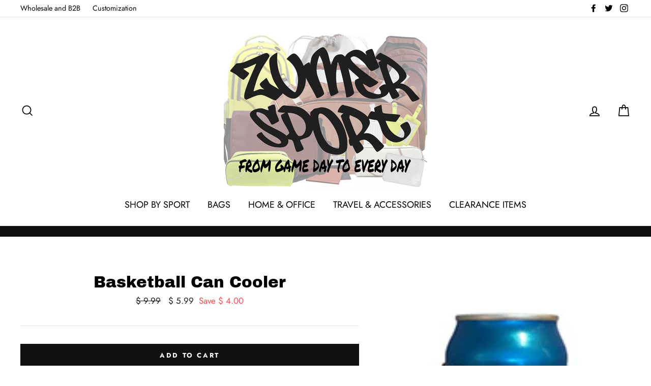

--- FILE ---
content_type: text/javascript
request_url: https://www.zumersport.com/cdn/shop/t/9/assets/magiczoomplus.js?v=40687221718702612541539376642
body_size: 31524
content:
eval(function(m,a,g,i,c,k){if(c=function(e){return(e<a?"":c(parseInt(e/a)))+((e=e%a)>35?String.fromCharCode(e+29):e.toString(36))},!"".replace(/^/,String)){for(;g--;)k[c(g)]=i[g]||c(g);i=[function(e){return k[e]}],c=function(){return"\\w+"},g=1}for(;g--;)i[g]&&(m=m.replace(new RegExp("\\b"+c(g)+"\\b","g"),i[g]));return m}('1k.9X=(17(){1b z,A;z=A=(17(){1b V={4B:"iC.3-b5-1-g3",eB:0,8J:{},$bz:17(Z){1a(Z.$6e||(Z.$6e=++P.eB))},9f:17(Z){1a(P.8J[Z]||(P.8J[Z]={}))},$F:17(){},$1l:17(){1a 1l},$1r:17(){1a 1r},ep:"eP-"+1p.5R(1p.6t()*1t bx().ex()),3u:17(Z){1a(2C!=Z)},c5:17(aa,Z){1a(2C!=aa)?aa:Z},9d:17(Z){1a!!(Z)},1P:17(Z){if(!P.3u(Z)){1a 1l}if(Z.$4O){1a Z.$4O}if(!!Z.67){if(1==Z.67){1a"6r"}if(3==Z.67){1a"eh"}}if(Z.1I&&Z.ey){1a"ge"}if(Z.1I&&Z.as){1a"2a"}if((Z 5p 1k.6M||Z 5p 1k.bM)&&Z.5n===P.3P){1a"3Y"}if(Z 5p 1k.5X){1a"48"}if(Z 5p 1k.bM){1a"17"}if(Z 5p 1k.62){1a"1N"}if(P.1e.4R){if(P.3u(Z.cT)){1a"1z"}}1j{if(Z===1k.1z||Z.5n==1k.1v||Z.5n==1k.dD||Z.5n==1k.eO||Z.5n==1k.fK||Z.5n==1k.fR){1a"1z"}}if(Z 5p 1k.bx){1a"er"}if(Z 5p 1k.e6){1a"gL"}if(Z===1k){1a"1k"}if(Z===1n){1a"1n"}1a 8C(Z)},24:17(ae,ad){if(!(ae 5p 1k.5X)){ae=[ae]}if(!ad){1a ae[0]}1T(1b ac=0,aa=ae.1I;ac<aa;ac++){if(!P.3u(ae)){8y}1T(1b ab in ad){if(!6M.2y.3Z.2e(ad,ab)){8y}3d{ae[ac][ab]=ad[ab]}3v(Z){}}}1a ae[0]},9o:17(ad,ac){if(!(ad 5p 1k.5X)){ad=[ad]}1T(1b ab=0,Z=ad.1I;ab<Z;ab++){if(!P.3u(ad[ab])){8y}if(!ad[ab].2y){8y}1T(1b aa in(ac||{})){if(!ad[ab].2y[aa]){ad[ab].2y[aa]=ac[aa]}}}1a ad[0]},ew:17(ab,aa){if(!P.3u(ab)){1a ab}1T(1b Z in(aa||{})){if(!ab[Z]){ab[Z]=aa[Z]}}1a ab},$3d:17(){1T(1b aa=0,Z=2a.1I;aa<Z;aa++){3d{1a 2a[aa]()}3v(ab){}}1a 1h},$A:17(ab){if(!P.3u(ab)){1a P.$([])}if(ab.ez){1a P.$(ab.ez())}if(ab.ey){1b aa=ab.1I||0,Z=1t 5X(aa);5O(aa--){Z[aa]=ab[aa]}1a P.$(Z)}1a P.$(5X.2y.az.2e(ab))},6o:17(){1a 1t bx().ex()},4a:17(ad){1b ab;4F(P.1P(ad)){1C"8L":ab={};1T(1b ac in ad){ab[ac]=P.4a(ad[ac])}1H;1C"48":ab=[];1T(1b aa=0,Z=ad.1I;aa<Z;aa++){ab[aa]=P.4a(ad[aa])}1H;1Q:1a ad}1a P.$(ab)},$:17(ab){1b Z=1r;if(!P.3u(ab)){1a 1h}if(ab.$bB){1a ab}4F(P.1P(ab)){1C"48":ab=P.ew(ab,P.24(P.5X,{$bB:P.$F}));ab.3h=ab.eX;1a ab;1H;1C"1N":1b aa=1n.d6(ab);if(P.3u(aa)){1a P.$(aa)}1a 1h;1H;1C"1k":1C"1n":P.$bz(ab);ab=P.24(ab,P.3B);1H;1C"6r":P.$bz(ab);ab=P.24(ab,P.3X);1H;1C"1z":ab=P.24(ab,P.1v);1H;1C"eh":1C"17":1C"48":1C"er":1Q:Z=1l;1H}if(Z){1a P.24(ab,{$bB:P.$F})}1j{1a ab}},$1t:17(Z,ab,aa){1a P.$(P.cx.8b(Z)).8g(ab||{}).1y(aa||{})},6J:17(ac,ad,aa){1b Z,af,ab,ah=[],ag=-1;aa||(aa=P.ep);Z=P.$(aa)||P.$1t("2n",{id:aa,1u:"9D/6p"}).26((1n.gy||1n.3F),"1G");af=Z.en||Z.ek;if("1N"!=P.1P(ad)){1T(1b ab in ad){ah.3g(ab+":"+ad[ab])}ad=ah.7s(";")}if(af.eo){ag=af.eo(ac+" {"+ad+"}",af.gu.1I)}1j{3d{ag=af.gs(ac,ad,af.gk.1I)}3v(ae){}}1a ag},gr:17(ac,Z){1b ab,aa;ab=P.$(ac);if("6r"!==P.1P(ab)){1a}aa=ab.en||ab.ek;if(aa.ej){aa.ej(Z)}1j{if(aa.ei){aa.ei(Z)}}},gX:17(){1a"gW-gV-gU-gY-gT".4k(/[gS]/g,17(ab){1b aa=1p.6t()*16|0,Z=ab=="x"?aa:(aa&3|8);1a Z.8R(16)}).7i()},6b:(17(){1b Z;1a 17(aa){if(!Z){Z=1n.8b("a")}Z.3E("6T",aa);1a("!!"+Z.6T).4k("!!","")}})(),gR:17(ab){1b ac=0,Z=ab.1I;1T(1b aa=0;aa<Z;++aa){ac=31*ac+ab.fr(aa);ac%=gQ}1a ac}};1b P=V;1b Q=V.$;if(!1k.eD){1k.eD=V;1k.$eP=V.$}P.5X={$4O:"48",4D:17(ac,ad){1b Z=13.1I;1T(1b aa=13.1I,ab=(ad<0)?1p.1X(0,aa+ad):ad||0;ab<aa;ab++){if(13[ab]===ac){1a ab}}1a-1},5L:17(Z,aa){1a 13.4D(Z,aa)!=-1},eX:17(Z,ac){1T(1b ab=0,aa=13.1I;ab<aa;ab++){if(ab in 13){Z.2e(ac,13[ab],ab,13)}}},36:17(Z,ae){1b ad=[];1T(1b ac=0,aa=13.1I;ac<aa;ac++){if(ac in 13){1b ab=13[ac];if(Z.2e(ae,13[ac],ac,13)){ad.3g(ab)}}}1a ad},gJ:17(Z,ad){1b ac=[];1T(1b ab=0,aa=13.1I;ab<aa;ab++){if(ab in 13){ac[ab]=Z.2e(ad,13[ab],ab,13)}}1a ac}};P.9o(62,{$4O:"1N",4S:17(){1a 13.4k(/^\\s+|\\s+$/g,"")},eq:17(Z,aa){1a(aa||1l)?(13.8R()===Z.8R()):(13.5h().8R()===Z.5h().8R())},5v:17(){1a 13.4k(/-\\D/g,17(Z){1a Z.8W(1).7i()})},8V:17(){1a 13.4k(/[A-Z]/g,17(Z){1a("-"+Z.8W(0).5h())})},gI:17(Z){1a 5W(13,Z||10)},gH:17(){1a 2v(13)},cL:17(){1a!13.4k(/1r/i,"").4S()},4I:17(aa,Z){Z=Z||"";1a(Z+13+Z).4D(Z+aa+Z)>-1}});V.9o(bM,{$4O:"17",1F:17(){1b aa=P.$A(2a),Z=13,ab=aa.6Y();1a 17(){1a Z.6y(ab||1h,aa.5P(P.$A(2a)))}},2M:17(){1b aa=P.$A(2a),Z=13,ab=aa.6Y();1a 17(ac){1a Z.6y(ab||1h,P.$([ac||(P.1e.2D?1k.1z:1h)]).5P(aa))}},2G:17(){1b aa=P.$A(2a),Z=13,ab=aa.6Y();1a 1k.4p(17(){1a Z.6y(Z,aa)},ab||0)},cI:17(){1b aa=P.$A(2a),Z=13;1a 17(){1a Z.2G.6y(Z,aa)}},cl:17(){1b aa=P.$A(2a),Z=13,ab=aa.6Y();1a 1k.fh(17(){1a Z.6y(Z,aa)},ab||0)}});1b W={},O=2B.gG.5h(),N=O.3C(/(3S|6E|4R|aI)\\/(\\d+\\.?\\d*)/i),S=O.3C(/(gE|aL)\\/(\\d+\\.?\\d*)/i)||O.3C(/(fb|5V|9G|dL|6Q|aL)\\/(\\d+\\.?\\d*)/i),U=O.3C(/4B\\/(\\d+\\.?\\d*)/i),J=1n.5o.2n;17 K(aa){1b Z=aa.8W(0).7i()+aa.az(1);1a aa in J||("fl"+Z)in J||("fg"+Z)in J||("66"+Z)in J||("O"+Z)in J}P.1e={2K:{gj:!!(1n.fS),fQ:!!(1k.ci),bn:!!(1n.ft),4X:!!(1n.fU||1n.fG||1n.9e||1n.f1||1n.fI||1n.fH||1n.fO||1n.fW||1n.fV),cF:!!(1k.gf)&&!!(1k.gd)&&(1k.8T&&"gb"in 1t 8T),1Z:K("1Z"),2i:K("2i"),at:K("at"),eK:K("eK"),51:1l,f3:1l,8D:1l,5D:1l,7A:(17(){1a 1n.g6.fX("aZ://aY.aX.aW/g5/g4/g2#g1","1.1")})()},aT:17(){1a"fZ"in 1k||(1k.eG&&1n 5p eG)||(2B.hM>0)||(2B.i7>0)}(),2X:O.3C(/(72|bb\\d+|i4).+|i3|i1\\/|i0|hZ|gZ|hU|hR|hP|hO|ip(ea|ed|ad)|i8|hY|ir |iA|iz|iy|2X.+dL|is|6Q m(iq|in)i|ib( io)?|dB|p(il|ij)\\/|ih|ia|ho|hK(4|6)0|iB|hk|hj\\.(1e|3M)|hi|hh|hd (ce|dB)|h9|h8/)?1r:1l,7I:(N&&N[1])?N[1].5h():(1k.6Q)?"aI":!!(1k.h7)?"4R":(2C!==1n.h6||1h!=1k.h5)?"6E":(1h!==1k.h4||!2B.h3)?"3S":"hc",4B:(N&&N[2])?2v(N[2]):0,4r:(S&&S[1])?S[1].5h():"",6W:(S&&S[2])?2v(S[2]):0,8K:"",ay:"",4Q:"",2D:0,59:O.3C(/ip(?:ad|ed|ea)/)?"9J":(O.3C(/(?:hA|72)/)||2B.59.3C(/fE|92|hH/i)||["hG"])[0].5h(),fm:1n.9N&&"dV"==1n.9N.5h(),fy:0,4g:17(){1a(1n.9N&&"dV"==1n.9N.5h())?1n.3F:1n.5o},51:1k.51||1k.hz||1k.hp||1k.hv||1k.hu||2C,9s:1k.9s||1k.dW||1k.dW||1k.hr||1k.hq||1k.hX||2C,2m:1l,7q:17(){if(P.1e.2m){1a}1b ac,ab;P.1e.2m=1r;P.3F=P.$(1n.3F);P.92=P.$(1k);3d{1b aa=P.$1t("2Y").1y({1f:2J,1g:2J,7H:"6g",2h:"5s",1G:-hC}).26(1n.3F);P.1e.fy=aa.cO-aa.cG;aa.2V()}3v(Z){}3d{ac=P.$1t("2Y");ab=ac.2n;ab.f5="f4:29(aR://),29(aR://),hF 29(aR://)";P.1e.2K.f3=(/(29\\s*\\(.*?){3}/).3k(ab.f4);ab=1h;ac=1h}3v(Z){}if(!P.1e.7u){P.1e.7u=P.9k("2i").8V()}3d{ac=P.$1t("2Y");ac.2n.f5=P.9k("36").8V()+":5b(hm);";P.1e.2K.8D=!!ac.2n.1I&&(!P.1e.2D||P.1e.2D>9);ac=1h}3v(Z){}if(!P.1e.2K.8D){P.$(1n.5o).1B("6S-h2-3j")}3d{P.1e.2K.5D=(17(){1b ad=P.$1t("5D");1a!!(ad.f6&&ad.f6("2d"))})()}3v(Z){}if(2C===1k.h1&&2C!==1k.hb){W.2W="hg"}P.3B.34.2e(P.$(1n),"8S")}};(17(){1b ae=[],ad,ac,aa;17 Z(){1a!!(2a.as.bm)}4F(P.1e.7I){1C"4R":if(!P.1e.4B){P.1e.4B=!!(1k.8T)?3:2}1H;1C"6E":P.1e.4B=(S&&S[2])?2v(S[2]):0;1H}P.1e[P.1e.7I]=1r;if(S&&"fb"===S[1]){P.1e.4r="5V"}if(!!1k.5V){P.1e.5V=1r}if(S&&"aL"===S[1]){P.1e.4r="6Q";P.1e.6Q=1r}if("9G"===P.1e.4r&&(U&&U[1])){P.1e.6W=2v(U[1])}if("72"==P.1e.59&&P.1e.3S&&(U&&U[1])){P.1e.7Y=1r}ad=({6E:["-fj-","fg","fj"],3S:["-3S-","fl","3S"],4R:["-66-","66","66"],aI:["-o-","O","o"]})[P.1e.7I]||["","",""];P.1e.8K=ad[0];P.1e.ay=ad[1];P.1e.4Q=ad[2];P.1e.2D=(!P.1e.4R)?2C:(1n.fo)?1n.fo:17(){1b af=0;if(P.1e.fm){1a 5}4F(P.1e.4B){1C 2:af=6;1H;1C 3:af=7;1H}1a af}();ae.3g(P.1e.59+"-3j");if(P.1e.2X){ae.3g("2X-3j")}if(P.1e.7Y){ae.3g("72-1e-3j")}if(P.1e.2D){P.1e.4r="ie";P.1e.6W=P.1e.2D;ae.3g("ie"+P.1e.2D+"-3j");1T(ac=11;ac>P.1e.2D;ac--){ae.3g("lt-ie"+ac+"-3j")}}if(P.1e.3S&&P.1e.4B<gc){P.1e.2K.4X=1l}if(P.1e.51){P.1e.51.2e(1k,17(){P.1e.2K.51=1r})}if(P.1e.2K.7A){ae.3g("7A-3j")}1j{ae.3g("6S-7A-3j")}aa=(1n.5o.6k||"").3C(/\\S+/g)||[];1n.5o.6k=P.$(aa).5P(ae).7s(" ");3d{1n.5o.3E("3r-3j-fi",P.1e.4r);1n.5o.3E("3r-3j-fi-fL",P.1e.6W)}3v(ab){}if(P.1e.2D&&P.1e.2D<9){1n.8b("5U");1n.8b("eV")}})();(17(){P.1e.4X={9u:P.1e.2K.4X,4Z:17(){1a!!(1n.fM||1n[P.1e.4Q+"fP"]||1n.4X||1n.fT||1n[P.1e.4Q+"gh"])},bG:17(Z,aa){aa||(aa={});if(13.9u){P.$(1n).1D(13.aB,13.fe=17(ab){if(13.4Z()){aa.bQ&&aa.bQ()}1j{P.$(1n).1O(13.aB,13.fe);aa.bP&&aa.bP()}}.2M(13));P.$(1n).1D(13.aA,13.64=17(ab){aa.8E&&aa.8E();P.$(1n).1O(13.aA,13.64)}.2M(13));(Z[P.1e.4Q+"gi"]||Z[P.1e.4Q+"gK"]||Z.gM||17(){}).2e(Z)}1j{if(aa.8E){aa.8E()}}},ef:(1n.9e||1n.f1||1n[P.1e.4Q+"gO"]||1n[P.1e.4Q+"gP"]||17(){}).1F(1n),aB:1n.f7?"gD":(1n.9e?"":P.1e.4Q)+"gt",aA:1n.f7?"gl":(1n.9e?"":P.1e.4Q)+"gp",gx:P.1e.4Q,gA:1h}})();1b Y=/\\S+/g,M=/^(3R(fz|fs|fv|fF)gB)|((7b|8A)(fz|fs|fv|fF))$/,R={"gF":("2C"===8C(J.dz))?"fN":"dz"},T={eY:1r,dX:1r,2u:1r,dY:1r,1m:1r},L=(1k.dv)?17(ab,Z){1b aa=1k.dv(ab,1h);1a aa?aa.hl(Z)||aa[Z]:1h}:17(ac,aa){1b ab=ac.g9,Z=1h;Z=ab?ab[aa]:1h;if(1h==Z&&ac.2n&&ac.2n[aa]){Z=ac.2n[aa]}1a Z};17 X(ab){1b Z,aa;aa=(P.1e.3S&&"36"==ab)?1l:(ab in J);if(!aa){Z=P.1e.ay+ab.8W(0).7i()+ab.az(1);if(Z in J){1a Z}}1a ab}P.9k=X;P.3X={cA:17(Z){1a!(Z||"").4I(" ")&&(13.6k||"").4I(Z," ")},1B:17(ad){1b aa=(13.6k||"").3C(Y)||[],ac=(ad||"").3C(Y)||[],Z=ac.1I,ab=0;1T(;ab<Z;ab++){if(!P.$(aa).5L(ac[ab])){aa.3g(ac[ab])}}13.6k=aa.7s(" ");1a 13},1U:17(ae){1b aa=(13.6k||"").3C(Y)||[],ad=(ae||"").3C(Y)||[],Z=ad.1I,ac=0,ab;1T(;ac<Z;ac++){if((ab=P.$(aa).4D(ad[ac]))>-1){aa.9T(ab,1)}}13.6k=ae?aa.7s(" "):"";1a 13},gv:17(Z){1a 13.cA(Z)?13.1U(Z):13.1B(Z)},3A:17(aa){1b ab=aa.5v(),Z=1h;aa=R[ab]||(R[ab]=X(ab));Z=L(13,aa);if("2E"===Z){Z=1h}if(1h!==Z){if("2u"==aa){1a P.3u(Z)?2v(Z):1}if(M.3k(aa)){Z=5W(Z,10)?Z:"6q"}}1a Z},3I:17(aa,Z){1b ac=aa.5v();3d{if("2u"==aa){13.cB(Z);1a 13}aa=R[ac]||(R[ac]=X(ac));13.2n[aa]=Z+(("6n"==P.1P(Z)&&!T[ac])?"2A":"")}3v(ab){}1a 13},1y:17(aa){1T(1b Z in aa){13.3I(Z,aa[Z])}1a 13},fJ:17(){1b Z={};P.$A(2a).3h(17(aa){Z[aa]=13.3A(aa)},13);1a Z},cB:17(ab,Z){1b aa;Z=Z||1l;13.2n.2u=ab;ab=5W(2v(ab)*2J);if(Z){if(0===ab){if("3x"!=13.2n.4x){13.2n.4x="3x"}}1j{if("5Q"!=13.2n.4x){13.2n.4x="5Q"}}}if(P.1e.2D&&P.1e.2D<9){if(!9L(ab)){if(!~13.2n.36.4D("aC")){13.2n.36+=" cC:cE.cH.aC(9m="+ab+")"}1j{13.2n.36=13.2n.36.4k(/9m=\\d*/i,"9m="+ab)}}1j{13.2n.36=13.2n.36.4k(/cC:cE.cH.aC\\(9m=\\d*\\)/i,"").4S();if(""===13.2n.36){13.2n.5G("36")}}}1a 13},8g:17(Z){1T(1b aa in Z){if("3Y"===aa){13.1B(""+Z[aa])}1j{13.3E(aa,""+Z[aa])}}1a 13},gN:17(){1b aa=0,Z=0;aa=13.3A("1Z-5g");Z=13.3A("1Z-ch");aa=aa.4D("66")>-1?2v(aa):aa.4D("s")>-1?2v(aa)*bN:0;Z=Z.4D("66")>-1?2v(Z):Z.4D("s")>-1?2v(Z)*bN:0;1a aa+Z},4j:17(){1a 13.1y({6v:"33",4x:"3x"})},5r:17(){1a 13.1y({6v:"",4x:"5Q"})},1E:17(){1a{1f:13.cO,1g:13.g8}},8H:17(aa){1b Z=13.1E();Z.1f-=(2v(13.3A("3R-1M-1f")||0)+2v(13.3A("3R-2O-1f")||0));Z.1g-=(2v(13.3A("3R-1G-1f")||0)+2v(13.3A("3R-2N-1f")||0));if(!aa){Z.1f-=(2v(13.3A("7b-1M")||0)+2v(13.3A("7b-2O")||0));Z.1g-=(2v(13.3A("7b-1G")||0)+2v(13.3A("7b-2N")||0))}1a Z},7t:17(){1a{1G:13.8n,1M:13.8o}},g0:17(){1b Z=13,aa={1G:0,1M:0};do{aa.1M+=Z.8o||0;aa.1G+=Z.8n||0;Z=Z.4M}5O(Z);1a aa},8F:17(){1b ad=13,aa=0,ac=0;if(P.3u(1n.5o.7O)){1b Z=13.7O(),ab=P.$(1n).7t(),ae=P.1e.4g();1a{1G:Z.1G+ab.y-ae.fY,1M:Z.1M+ab.x-ae.h0}}do{aa+=ad.i6||0;ac+=ad.i5||0;ad=ad.i2}5O(ad&&!(/^(?:3F|b0)$/i).3k(ad.aG));1a{1G:ac,1M:aa}},7E:17(){1b aa=13.8F();1b Z=13.1E();1a{1G:aa.1G,2N:aa.1G+Z.1g,1M:aa.1M,2O:aa.1M+Z.1f}},5I:17(aa){3d{13.hW=aa}3v(Z){13.hf=aa}1a 13},2V:17(){1a(13.4M)?13.4M.bX(13):13},5k:17(){P.$A(13.he).3h(17(Z){if(3==Z.67||8==Z.67){1a}P.$(Z).5k()});13.2V();13.bT();if(13.$6e){P.8J[13.$6e]=1h;4Y P.8J[13.$6e]}1a 1h},3f:17(ab,aa){aa=aa||"2N";1b Z=13.4w;("1G"==aa&&Z)?13.ha(ab,Z):13.bc(ab);1a 13},26:17(ab,aa){1b Z=P.$(ab).3f(13,aa);1a 13},fx:17(Z){13.3f(Z.4M.8N(13,Z));1a 13},9H:17(Z){if("6r"!==P.1P("1N"==P.1P(Z)?Z=1n.d6(Z):Z)){1a 1l}1a(13==Z)?1l:(13.5L&&!(P.1e.cJ))?(13.5L(Z)):(13.cY)?!!(13.cY(Z)&16):P.$A(13.8P(Z.aG)).5L(Z)}};P.3X.hI=P.3X.3A;P.3X.hE=P.3X.1y;if(!1k.3X){1k.3X=P.$F;if(P.1e.7I.3S){1k.1n.8b("hw")}1k.3X.2y=(P.1e.7I.3S)?1k["[[hs.2y]]"]:{}}P.9o(1k.3X,{$4O:"6r"});P.3B={1E:17(){if(P.1e.aT||P.1e.ht||P.1e.cJ){1a{1f:1k.5x,1g:1k.5j}}1a{1f:P.1e.4g().cG,1g:P.1e.4g().hx}},7t:17(){1a{x:1k.hy||P.1e.4g().8o,y:1k.hB||P.1e.4g().8n}},hD:17(){1b Z=13.1E();1a{1f:1p.1X(P.1e.4g().hJ,Z.1f),1g:1p.1X(P.1e.4g().hn,Z.1g)}}};P.24(1n,{$4O:"1n"});P.24(1k,{$4O:"1k"});P.24([P.3X,P.3B],{2c:17(ac,aa){1b Z=P.9f(13.$6e),ab=Z[ac];if(2C!==aa&&2C===ab){ab=Z[ac]=aa}1a(P.3u(ab)?ab:1h)},3c:17(ab,aa){1b Z=P.9f(13.$6e);Z[ab]=aa;1a 13},3a:17(aa){1b Z=P.9f(13.$6e);4Y Z[aa];1a 13}});if(!(1k.c2&&1k.c2.2y&&1k.c2.2y.bV)){P.24([P.3X,P.3B],{bV:17(Z){1a P.$A(13.a4("*")).36(17(ab){3d{1a(1==ab.67&&ab.6k.4I(Z," "))}3v(aa){}})}})}P.24([P.3X,P.3B],{9U:17(){1a 13.bV(2a[0])},8P:17(){1a 13.a4(2a[0])}});if(P.1e.4X.9u&&!1n.du){P.3X.du=17(){P.1e.4X.bG(13)}}P.1v={$4O:"1z",6d:P.$1l,2f:17(){1a 13.5m().43()},5m:17(){if(13.da){13.da()}1j{13.cT=1r}1a 13},43:17(){if(13.d0){13.d0()}1j{13.hL=1l}1a 13},4m:17(){13.6d=P.$1r;1a 13},7e:17(){1b aa,Z;aa=((/3y/i).3k(13.1u))?13.2L[0]:13;1a(!P.3u(aa))?{x:0,y:0}:{x:aa.2H,y:aa.2I}},5B:17(){1b aa,Z;aa=((/3y/i).3k(13.1u))?13.2L[0]:13;1a(!P.3u(aa))?{x:0,y:0}:{x:aa.57||aa.2H+P.1e.4g().8o,y:aa.56||aa.2I+P.1e.4g().8n}},bR:17(){1b Z=13.4f||13.ic;5O(Z&&3==Z.67){Z=Z.4M}1a Z},8G:17(){1b aa=1h;4F(13.1u){1C"7N":1C"ig":1C"ii":aa=13.a9||13.ik;1H;1C"8t":1C"bW":1C"dS":aa=13.a9||13.im;1H;1Q:1a aa}3d{5O(aa&&3==aa.67){aa=aa.4M}}3v(Z){aa=1h}1a aa},75:17(){if(!13.d3&&13.2t!==2C){1a(13.2t&1?1:(13.2t&2?3:(13.2t&4?2:0)))}1a 13.d3},it:17(){1a(13.2k&&("3y"===13.2k||13.2k===13.5i))||(/3y/i).3k(13.1u)},iu:17(){1a 13.2k?(("3y"===13.2k||13.5i===13.2k)&&13.9t):1===13.2L.1I&&(13.6h.1I?13.6h[0].3K==13.2L[0].3K:1r)}};P.br="d2";P.bp="iv";P.aq="";if(!1n.d2){P.br="iw";P.bp="ix";P.aq="8c"}P.1v.1x={1u:"",x:1h,y:1h,2T:1h,2t:1h,4f:1h,a9:1h,$4O:"1z.4o",6d:P.$1l,5q:P.$([]),4b:17(Z){1b aa=Z;13.5q.3g(aa)},2f:17(){1a 13.5m().43()},5m:17(){13.5q.3h(17(aa){3d{aa.5m()}3v(Z){}});1a 13},43:17(){13.5q.3h(17(aa){3d{aa.43()}3v(Z){}});1a 13},4m:17(){13.6d=P.$1r;1a 13},7e:17(){1a{x:13.2H,y:13.2I}},5B:17(){1a{x:13.x,y:13.y}},bR:17(){1a 13.4f},8G:17(){1a 13.a9},75:17(){1a 13.2t},eM:17(){1a 13.5q.1I>0?13.5q[0].bR():2C}};P.24([P.3X,P.3B],{1D:17(ab,ad,ae,ah){1b ag,Z,ac,af,aa;if("1N"==P.1P(ab)){aa=ab.7R(" ");if(aa.1I>1){ab=aa}}if(P.1P(ab)=="48"){P.$(ab).3h(13.1D.2M(13,ad,ae,ah));1a 13}if(!ab||!ad||P.1P(ab)!="1N"||P.1P(ad)!="17"){1a 13}if(ab=="8S"&&P.1e.2m){ad.2e(13);1a 13}ab=W[ab]||ab;ae=5W(ae||50);if(!ad.$ap){ad.$ap=1p.5R(1p.6t()*P.6o())}ag=P.3B.2c.2e(13,"8h",{});Z=ag[ab];if(!Z){ag[ab]=Z=P.$([]);ac=13;if(P.1v.1x[ab]){P.1v.1x[ab].1L.5S.2e(13,ah)}1j{Z.3m=17(ai){ai=P.24(ai||1k.e,{$4O:"1z"});P.3B.34.2e(ac,ab,P.$(ai))};13[P.br](P.aq+ab,Z.3m,1l)}}af={1u:ab,fn:ad,bq:ae,cW:ad.$ap};Z.3g(af);Z.i9(17(aj,ai){1a aj.bq-ai.bq});1a 13},1O:17(af){1b ad=P.3B.2c.2e(13,"8h",{}),ab,Z,aa,ag,ae,ac;ae=2a.1I>1?2a[1]:-2J;if("1N"==P.1P(af)){ac=af.7R(" ");if(ac.1I>1){af=ac}}if(P.1P(af)=="48"){P.$(af).3h(13.1O.2M(13,ae));1a 13}af=W[af]||af;if(!af||P.1P(af)!="1N"||!ad||!ad[af]){1a 13}ab=ad[af]||[];1T(aa=0;aa<ab.1I;aa++){Z=ab[aa];if(-2J==ae||!!ae&&ae.$ap===Z.cW){ag=ab.9T(aa--,1)}}if(0===ab.1I){if(P.1v.1x[af]){P.1v.1x[af].1L.2V.2e(13)}1j{13[P.bp](P.aq+af,ab.3m,1l)}4Y ad[af]}1a 13},34:17(ad,af){1b ac=P.3B.2c.2e(13,"8h",{}),ab,Z,aa;ad=W[ad]||ad;if(!ad||P.1P(ad)!="1N"||!ac||!ac[ad]){1a 13}3d{af=P.24(af||{},{1u:ad})}3v(ae){}if(2C===af.2T){af.2T=P.6o()}ab=ac[ad]||[];1T(aa=0;aa<ab.1I&&!(af.6d&&af.6d());aa++){ab[aa].fn.2e(13,af)}},b4:17(aa,Z){1b ad=("8S"==aa)?1l:1r,ac=13,ab;aa=W[aa]||aa;if(!ad){P.3B.34.2e(13,aa);1a 13}if(ac===1n&&1n.ar&&!ac.aK){ac=1n.5o}if(1n.ar){ab=1n.ar(aa);ab.6c(Z,1r,1r)}1j{ab=1n.hQ();ab.9c=aa}if(1n.ar){ac.aK(ab)}1j{ac.hS("8c"+Z,ab)}1a ab},bT:17(){1b aa=P.3B.2c.2e(13,"8h");if(!aa){1a 13}1T(1b Z in aa){P.3B.1O.2e(13,Z)}P.3B.3a.2e(13,"8h");1a 13}});(17(Z){if("80"===1n.83){1a Z.1e.7q.2G(1)}if(Z.1e.3S&&Z.1e.4B<hT){(17(){(Z.$(["2j","80"]).5L(1n.83))?Z.1e.7q():2a.as.2G(50)})()}1j{if(Z.1e.4R&&Z.1e.2D<9&&1k==1G){(17(){(Z.$3d(17(){Z.1e.4g().hV("1M");1a 1r}))?Z.1e.7q():2a.as.2G(50)})()}1j{Z.3B.1D.2e(Z.$(1n),"hN",Z.1e.7q);Z.3B.1D.2e(Z.$(1k),"69",Z.1e.7q)}}})(V);P.3P=17(){1b ad=1h,aa=P.$A(2a);if("3Y"==P.1P(aa[0])){ad=aa.6Y()}1b Z=17(){1T(1b ag in 13){13[ag]=P.4a(13[ag])}if(13.5n.$3Q){13.$3Q={};1b ai=13.5n.$3Q;1T(1b ah in ai){1b af=ai[ah];4F(P.1P(af)){1C"17":13.$3Q[ah]=P.3P.d1(13,af);1H;1C"8L":13.$3Q[ah]=P.4a(af);1H;1C"48":13.$3Q[ah]=P.4a(af);1H}}}1b ae=(13.3L)?13.3L.6y(13,2a):13;4Y 13.bm;1a ae};if(!Z.2y.3L){Z.2y.3L=P.$F}if(ad){1b ac=17(){};ac.2y=ad.2y;Z.2y=1t ac;Z.$3Q={};1T(1b ab in ad.2y){Z.$3Q[ab]=ad.2y[ab]}}1j{Z.$3Q=1h}Z.5n=P.3P;Z.2y.5n=Z;P.24(Z.2y,aa[0]);P.24(Z,{$4O:"3Y"});1a Z};V.3P.d1=17(Z,aa){1a 17(){1b ac=13.bm;1b ab=aa.6y(Z,2a);1a ab}};(17(ac){1b ab=ac.$;1b Z=5,aa=aJ;ac.1v.1x.1S=1t ac.3P(ac.24(ac.1v.1x,{1u:"1S",3L:17(af,ae){1b ad=ae.5B();13.x=ad.x;13.y=ad.y;13.2H=ae.2H;13.2I=ae.2I;13.2T=ae.2T;13.2t=ae.75();13.4f=af;13.4b(ae)}}));ac.1v.1x.1S.1L={1w:{7v:aa,2t:1},5S:17(ad){13.3c("1z:1S:1w",ac.24(ac.4a(ac.1v.1x.1S.1L.1w),ad||{}));13.1D("73",ac.1v.1x.1S.1L.3m,1);13.1D("6f",ac.1v.1x.1S.1L.3m,1);13.1D("2P",ac.1v.1x.1S.1L.bk,1);if(ac.1e.4R&&ac.1e.2D<9){13.1D("9r",ac.1v.1x.1S.1L.3m,1)}},2V:17(){13.1O("73",ac.1v.1x.1S.1L.3m);13.1O("6f",ac.1v.1x.1S.1L.3m);13.1O("2P",ac.1v.1x.1S.1L.bk);if(ac.1e.4R&&ac.1e.2D<9){13.1O("9r",ac.1v.1x.1S.1L.3m)}},bk:17(ad){ad.43()},3m:17(ag){1b af,ad,ae;ad=13.2c("1z:1S:1w");if(ag.1u!="9r"&&ag.75()!=ad.2t){1a}if(13.2c("1z:1S:b3")){13.3a("1z:1S:b3");1a}if("73"==ag.1u){af=1t ac.1v.1x.1S(13,ag);13.3c("1z:1S:9n",af)}1j{if("6f"==ag.1u){af=13.2c("1z:1S:9n");if(!af){1a}ae=ag.5B();13.3a("1z:1S:9n");af.4b(ag);if(ag.2T-af.2T<=ad.7v&&1p.8z(1p.4E(ae.x-af.x,2)+1p.4E(ae.y-af.y,2))<=Z){13.34("1S",af)}1n.34("6f",ag)}1j{if(ag.1u=="9r"){af=1t ac.1v.1x.1S(13,ag);13.34("1S",af)}}}}}})(V);(17(aa){1b Z=aa.$;aa.1v.1x.2U=1t aa.3P(aa.24(aa.1v.1x,{1u:"2U",2p:"3O",6w:1l,3L:17(ae,ad,ac){1b ab=ad.5B();13.x=ab.x;13.y=ab.y;13.2H=ad.2H;13.2I=ad.2I;13.2T=ad.2T;13.2t=ad.75();13.4f=ae;13.4b(ad);13.2p=ac}}));aa.1v.1x.2U.1L={5S:17(){1b ac=aa.1v.1x.2U.1L.dp.2M(13),ab=aa.1v.1x.2U.1L.9v.2M(13);13.1D("73",aa.1v.1x.2U.1L.bi,1);13.1D("6f",aa.1v.1x.2U.1L.9v,1);1n.1D("6R",ac,1);1n.1D("6f",ab,1);13.3c("1z:2U:4G:1n:5w",ac);13.3c("1z:2U:4G:1n:7D",ab)},2V:17(){13.1O("73",aa.1v.1x.2U.1L.bi);13.1O("6f",aa.1v.1x.2U.1L.9v);Z(1n).1O("6R",13.2c("1z:2U:4G:1n:5w")||aa.$F);Z(1n).1O("6f",13.2c("1z:2U:4G:1n:7D")||aa.$F);13.3a("1z:2U:4G:1n:5w");13.3a("1z:2U:4G:1n:7D")},bi:17(ac){1b ab;if(1!=ac.75()){1a}ab=1t aa.1v.1x.2U(13,ac,"3O");13.3c("1z:2U:3O",ab)},9v:17(ac){1b ab;ab=13.2c("1z:2U:3O");if(!ab){1a}ac.43();ab=1t aa.1v.1x.2U(13,ac,"a8");13.3a("1z:2U:3O");13.34("2U",ab)},dp:17(ac){1b ab;ab=13.2c("1z:2U:3O");if(!ab){1a}ac.43();if(!ab.6w){ab.6w=1r;13.34("2U",ab)}ab=1t aa.1v.1x.2U(13,ac,"dk");13.34("2U",ab)}}})(V);(17(aa){1b Z=aa.$;aa.1v.1x.4d=1t aa.3P(aa.24(aa.1v.1x,{1u:"4d",7y:1l,7x:1h,3L:17(ad,ac){1b ab=ac.5B();13.x=ab.x;13.y=ab.y;13.2H=ac.2H;13.2I=ac.2I;13.2T=ac.2T;13.2t=ac.75();13.4f=ad;13.4b(ac)}}));aa.1v.1x.4d.1L={1w:{7v:7o},5S:17(ab){13.3c("1z:4d:1w",aa.24(aa.4a(aa.1v.1x.4d.1L.1w),ab||{}));13.1D("1S",aa.1v.1x.4d.1L.3m,1)},2V:17(){13.1O("1S",aa.1v.1x.4d.1L.3m)},3m:17(ad){1b ac,ab;ac=13.2c("1z:4d:1z");ab=13.2c("1z:4d:1w");if(!ac){ac=1t aa.1v.1x.4d(13,ad);ac.7x=4p(17(){ac.7y=1r;ad.6d=aa.$1l;13.34("1S",ad);13.3a("1z:4d:1z")}.1F(13),ab.7v+10);13.3c("1z:4d:1z",ac);ad.4m()}1j{3N(ac.7x);13.3a("1z:4d:1z");if(!ac.7y){ac.4b(ad);ad.4m().2f();13.34("4d",ac)}1j{}}}}})(V);(17(af){1b ae=af.$;17 Z(ag){1a ag.2k?(("3y"===ag.2k||ag.5i===ag.2k)&&ag.9t):1===ag.2L.1I&&(ag.6h.1I?ag.6h[0].3K==ag.2L[0].3K:1r)}17 ab(ag){if(ag.2k){1a("3y"===ag.2k||ag.5i===ag.2k)?ag.9C:1h}1j{1a ag.2L[0].3K}}17 ac(ag){if(ag.2k){1a("3y"===ag.2k||ag.5i===ag.2k)?ag:1h}1j{1a ag.2L[0]}}af.1v.1x.21=1t af.3P(af.24(af.1v.1x,{1u:"21",id:1h,3L:17(ah,ag){1b ai=ac(ag);13.id=ai.9C||ai.3K;13.x=ai.57;13.y=ai.56;13.57=ai.57;13.56=ai.56;13.2H=ai.2H;13.2I=ai.2I;13.2T=ag.2T;13.2t=0;13.4f=ah;13.4b(ag)}}));1b aa=10,ad=7o;af.1v.1x.21.1L={5S:17(ag){13.1D(["5a",1k.2B.3e?"6U":"7G"],af.1v.1x.21.1L.7F,1);13.1D(["6D",1k.2B.3e?"5A":"6A"],af.1v.1x.21.1L.6V,1);13.1D("2P",af.1v.1x.21.1L.bf,1)},2V:17(){13.1O(["5a",1k.2B.3e?"6U":"7G"],af.1v.1x.21.1L.7F);13.1O(["6D",1k.2B.3e?"5A":"6A"],af.1v.1x.21.1L.6V);13.1O("2P",af.1v.1x.21.1L.bf)},bf:17(ag){ag.43()},7F:17(ag){if(!Z(ag)){13.3a("1z:21:1z");1a}13.3c("1z:21:1z",1t af.1v.1x.21(13,ag));13.3c("1z:1S:b3",1r)},6V:17(aj){1b ah=af.6o(),ai=13.2c("1z:21:1z"),ag=13.2c("1z:21:1w");if(!ai||!Z(aj)){1a}13.3a("1z:21:1z");if(ai.id==ab(aj)&&aj.2T-ai.2T<=ad&&1p.8z(1p.4E(ac(aj).57-ai.x,2)+1p.4E(ac(aj).56-ai.y,2))<=aa){13.3a("1z:1S:9n");aj.2f();ai.4b(aj);13.34("21",ai)}}}})(V);P.1v.1x.3w=1t P.3P(P.24(P.1v.1x,{1u:"3w",7y:1l,7x:1h,3L:17(aa,Z){13.x=Z.x;13.y=Z.y;13.2H=Z.2H;13.2I=Z.2I;13.2T=Z.2T;13.2t=0;13.4f=aa;13.4b(Z)}}));P.1v.1x.3w.1L={1w:{7v:aJ},5S:17(Z){13.3c("1z:3w:1w",P.24(P.4a(P.1v.1x.3w.1L.1w),Z||{}));13.1D("21",P.1v.1x.3w.1L.3m,1)},2V:17(){13.1O("21",P.1v.1x.3w.1L.3m)},3m:17(ab){1b aa,Z;aa=13.2c("1z:3w:1z");Z=13.2c("1z:3w:1w");if(!aa){aa=1t P.1v.1x.3w(13,ab);aa.7x=4p(17(){aa.7y=1r;ab.6d=P.$1l;13.34("21",ab)}.1F(13),Z.7v+10);13.3c("1z:3w:1z",aa);ab.4m()}1j{3N(aa.7x);13.3a("1z:3w:1z");if(!aa.7y){aa.4b(ab);ab.4m().2f();13.34("3w",aa)}1j{}}}};(17(ae){1b ad=ae.$;17 Z(af){1a af.2k?(("3y"===af.2k||af.5i===af.2k)&&af.9t):1===af.2L.1I&&(af.6h.1I?af.6h[0].3K==af.2L[0].3K:1r)}17 ab(af){if(af.2k){1a("3y"===af.2k||af.5i===af.2k)?af.9C:1h}1j{1a af.2L[0].3K}}17 ac(af){if(af.2k){1a("3y"===af.2k||af.5i===af.2k)?af:1h}1j{1a af.2L[0]}}1b aa=10;ae.1v.1x.2q=1t ae.3P(ae.24(ae.1v.1x,{1u:"2q",2p:"3O",id:1h,6w:1l,3L:17(ah,ag,af){1b ai=ac(ag);13.id=ai.9C||ai.3K;13.2H=ai.2H;13.2I=ai.2I;13.57=ai.57;13.56=ai.56;13.x=ai.57;13.y=ai.56;13.2T=ag.2T;13.2t=0;13.4f=ah;13.4b(ag);13.2p=af}}));ae.1v.1x.2q.1L={5S:17(){1b ag=ae.1v.1x.2q.1L.9I.1F(13),af=ae.1v.1x.2q.1L.6V.1F(13);13.1D(["5a",1k.2B.3e?"6U":"7G"],ae.1v.1x.2q.1L.7F,1);13.1D(["6D",1k.2B.3e?"5A":"6A"],ae.1v.1x.2q.1L.6V,1);13.1D(["87",1k.2B.3e?"5H":"63"],ae.1v.1x.2q.1L.9I,1);13.3c("1z:2q:4G:1n:5w",ag);13.3c("1z:2q:4G:1n:7D",af);ad(1n).1D(1k.2B.3e?"5H":"63",ag,1);ad(1n).1D(1k.2B.3e?"5A":"6A",af,1)},2V:17(){13.1O(["5a",1k.2B.3e?"6U":"7G"],ae.1v.1x.2q.1L.7F);13.1O(["6D",1k.2B.3e?"5A":"6A"],ae.1v.1x.2q.1L.6V);13.1O(["87",1k.2B.3e?"5H":"63"],ae.1v.1x.2q.1L.9I);ad(1n).1O(1k.2B.3e?"5H":"63",13.2c("1z:2q:4G:1n:5w")||ae.$F,1);ad(1n).1O(1k.2B.3e?"5A":"6A",13.2c("1z:2q:4G:1n:7D")||ae.$F,1);13.3a("1z:2q:4G:1n:5w");13.3a("1z:2q:4G:1n:7D")},7F:17(ag){1b af;if(!Z(ag)){1a}af=1t ae.1v.1x.2q(13,ag,"3O");13.3c("1z:2q:3O",af)},6V:17(ag){1b af;af=13.2c("1z:2q:3O");if(!af||!af.6w||af.id!=ab(ag)){1a}af=1t ae.1v.1x.2q(13,ag,"a8");13.3a("1z:2q:3O");13.34("2q",af)},9I:17(ag){1b af;af=13.2c("1z:2q:3O");if(!af||!Z(ag)){1a}if(af.id!=ab(ag)){13.3a("1z:2q:3O");1a}if(!af.6w&&1p.8z(1p.4E(ac(ag).57-af.x,2)+1p.4E(ac(ag).56-af.y,2))>aa){af.6w=1r;13.34("2q",af)}if(!af.6w){1a}af=1t ae.1v.1x.2q(13,ag,"dk");13.34("2q",af)}}})(V);P.1v.1x.3V=1t P.3P(P.24(P.1v.1x,{1u:"3V",4e:1,bK:1,cp:1,2p:"gg",3L:17(aa,Z){13.2T=Z.2T;13.2t=0;13.4f=aa;13.x=Z.4n[0].2H+(Z.4n[1].2H-Z.4n[0].2H)/2;13.y=Z.4n[0].2I+(Z.4n[1].2I-Z.4n[0].2I)/2;13.dc=1p.8z(1p.4E(Z.4n[0].2H-Z.4n[1].2H,2)+1p.4E(Z.4n[0].2I-Z.4n[1].2I,2));13.4b(Z)},3U:17(Z){1b aa;13.2p="g7";if(Z.2L[0].3K!=13.5q[0].4n[0].3K||Z.2L[1].3K!=13.5q[0].4n[1].3K){1a}aa=1p.8z(1p.4E(Z.2L[0].2H-Z.2L[1].2H,2)+1p.4E(Z.2L[0].2I-Z.2L[1].2I,2));13.bK=13.4e;13.4e=aa/13.dc;13.cp=13.4e/13.bK;13.x=Z.2L[0].2H+(Z.2L[1].2H-Z.2L[0].2H)/2;13.y=Z.2L[0].2I+(Z.2L[1].2I-Z.2L[0].2I)/2;13.4b(Z)}}));P.1v.1x.3V.1L={5S:17(){13.1D("5a",P.1v.1x.3V.1L.bI,1);13.1D("6D",P.1v.1x.3V.1L.bF,1);13.1D("87",P.1v.1x.3V.1L.bE,1)},2V:17(){13.1O("5a",P.1v.1x.3V.1L.bI);13.1O("6D",P.1v.1x.3V.1L.bF);13.1O("87",P.1v.1x.3V.1L.bE)},bI:17(aa){1b Z;if(aa.4n.1I!=2){1a}aa.43();Z=1t P.1v.1x.3V(13,aa);13.3c("1z:3V:1z",Z)},bF:17(aa){1b Z;Z=13.2c("1z:3V:1z");if(!Z){1a}aa.43();13.3a("1z:3V:1z")},bE:17(aa){1b Z;Z=13.2c("1z:3V:1z");if(!Z){1a}aa.43();Z.3U(aa);13.34("3V",Z)}};(17(ae){1b ac=ae.$;ae.1v.1x.4L=1t ae.3P(ae.24(ae.1v.1x,{1u:"4L",3L:17(ak,aj,am,ag,af,al,ah){1b ai=aj.5B();13.x=ai.x;13.y=ai.y;13.2T=aj.2T;13.4f=ak;13.gm=am||0;13.av=ag||0;13.89=af||0;13.gn=al||0;13.go=ah||0;13.bw=aj.bw||0;13.c9=1l;13.4b(aj)}}));1b ad,aa;17 Z(){ad=1h}17 ab(af,ag){1a(af>50)||(1===ag&&!("92"==ae.1e.59&&af<1))||(0===af%12)||(0==af%4.gq)}ae.1v.1x.4L.1L={9c:"gw"in 1n||ae.1e.2D>8?"gz":"gC",5S:17(){13.1D(ae.1v.1x.4L.1L.9c,ae.1v.1x.4L.1L.3m,1)},2V:17(){13.1O(ae.1v.1x.4L.1L.9c,ae.1v.1x.4L.1L.3m,1)},3m:17(ak){1b al=0,ai=0,ag=0,af=0,aj,ah;if(ak.cw){ag=ak.cw*-1}if(ak.cv!==2C){ag=ak.cv}if(ak.dw!==2C){ag=ak.dw}if(ak.ec!==2C){ai=ak.ec*-1}if(ak.89){ag=-1*ak.89}if(ak.av){ai=ak.av}if(0===ag&&0===ai){1a}al=0===ag?ai:ag;af=1p.1X(1p.3H(ag),1p.3H(ai));if(!ad||af<ad){ad=af}aj=al>0?"5R":"4t";al=1p[aj](al/ad);ai=1p[aj](ai/ad);ag=1p[aj](ag/ad);if(aa){3N(aa)}aa=4p(Z,7o);ah=1t ae.1v.1x.4L(13,ak,al,ai,ag,0,ad);ah.c9=ab(ad,ak.bw||0);13.34("4L",ah)}}})(V);P.92=P.$(1k);P.cx=P.$(1n);1a V})();(17(L){if(!L){5K"6G 6N 6K"}1b K=L.$;1b J=1k.kI||1k.kJ||1h;z.aP=1t L.3P({2b:1h,2m:1l,1w:{9i:L.$F,6B:L.$F,bA:L.$F,64:L.$F,7p:L.$F,cM:L.$F,9P:1l,cz:1r},1A:1h,81:1h,by:0,7B:{9i:17(M){if(M.4f&&(7o===M.4f.8Z||cN===M.4f.8Z)&&M.kK){13.1w.9i.1F(1h,(M.2j-(13.1w.cz?13.by:0))/M.kL).2G(1);13.by=M.2j}},6B:17(M){if(M){K(M).2f()}13.8e();if(13.2m){1a}13.2m=1r;13.7Z();!13.1w.9P&&13.1w.9i.1F(1h,1).2G(1);13.1w.6B.1F(1h,13).2G(1);13.1w.7p.1F(1h,13).2G(1)},bA:17(M){if(M){K(M).2f()}13.8e();13.2m=1l;13.7Z();13.1w.bA.1F(1h,13).2G(1);13.1w.7p.1F(1h,13).2G(1)},64:17(M){if(M){K(M).2f()}13.8e();13.2m=1l;13.7Z();13.1w.64.1F(1h,13).2G(1);13.1w.7p.1F(1h,13).2G(1)}},9S:17(){K(["69","bC","cK"]).3h(17(M){13.2b.1D(M,13.7B["8c"+M].2M(13).cI(1))},13)},8e:17(){if(13.81){3d{3N(13.81)}3v(M){}13.81=1h}K(["69","bC","cK"]).3h(17(N){13.2b.1O(N)},13)},7Z:17(){13.1E();if(13.2b.2c("1t")){1b M=13.2b.4M;13.2b.2V().3a("1t").1y({2h:"kM",1G:"2E"});M.5k()}},cs:17(N){1b O=1t 8T(),M;K(["bC","kN"]).3h(17(P){O["8c"+P]=K(17(Q){13.7B["8c"+P].2e(13,Q)}).1F(13)},13);O.64=K(17(){13.1w.cM.1F(1h,13).2G(1);13.1w.9P=1l;13.9S();13.2b.1W=N}).1F(13);O.6B=K(17(){if(7o!==O.8Z&&cN!==O.8Z){13.7B.64.2e(13);1a}M=O.kO;13.9S();if(J&&!L.1e.4R&&!("9J"===L.1e.59&&L.1e.4B<kF)){13.2b.3E("1W",J.kP(M))}1j{13.2b.1W=N}}).1F(13);O.8a("kR",N);O.kS="kT";O.kU()},3L:17(N,M){13.1w=L.24(13.1w,M);13.2b=K(N)||L.$1t("2b",{},{"1X-1f":"33","1X-1g":"33"}).26(L.$1t("2Y").1B("3j-aO-2b").1y({2h:"5s",1G:-fB,1f:10,1g:10,7H:"3x"}).26(1n.3F)).3c("1t",1r);if(L.1e.2K.cF&&13.1w.9P&&"1N"==L.1P(N)){13.cs(N);1a}1b O=17(){if(13.cn()){13.7B.6B.2e(13)}1j{13.7B.64.2e(13)}O=1h}.1F(13);13.9S();if("1N"==L.1P(N)){13.2b.1W=N}1j{if(L.1e.4R&&5==L.1e.4B&&L.1e.2D<9){13.2b.ct=17(){if(/2j|80/.3k(13.2b.83)){13.2b.ct=1h;O&&O()}}.1F(13)}13.2b.1W=N.2r("1W")}13.2b&&13.2b.80&&O&&(13.81=O.2G(2J))},kV:17(){13.8e();13.7Z();13.2m=1l;1a 13},cn:17(){1b M=13.2b;1a(M.9W)?(M.9W>0):(M.83)?("80"==M.83):M.1f>0},1E:17(){1a 13.1A||(13.1A={1f:13.2b.9W||13.2b.1f,1g:13.2b.ds||13.2b.1g})}})})(z);(17(K){if(!K){5K"6G 6N 6K"}if(K.5t){1a}1b J=K.$;K.5t=1t K.3P({3L:17(M,L){1b N;13.el=K.$(M);13.1w=K.24(13.1w,L);13.5F=1l;13.7C=13.bu;N=K.5t.7V[13.1w.1Z]||13.1w.1Z;if("17"===K.1P(N)){13.7C=N}1j{13.5E=13.8v(N)||13.8v("65")}if("1N"==K.1P(13.1w.7J)){13.1w.7J="kW"===13.1w.7J?6C:5W(13.1w.7J)||1}},1w:{cR:60,5g:9x,1Z:"65",7J:1,4T:"ff",co:K.$F,7r:K.$F,cb:K.$F,df:K.$F,9w:1l,kX:1l},4v:1h,5E:1h,7C:1h,kY:17(L){13.1w.1Z=L;L=K.5t.7V[13.1w.1Z]||13.1w.1Z;if("17"===K.1P(L)){13.7C=L}1j{13.7C=13.bu;13.5E=13.8v(L)||13.8v("65")}},4y:17(N){1b L=/\\%$/,M;13.4v=N||{};13.bs=0;13.2p=0;13.kZ=0;13.9g={};13.7Q="7Q"===13.1w.4T||"7Q-4z"===13.1w.4T;13.7m="7m"===13.1w.4T||"7m-4z"===13.1w.4T;1T(M in 13.4v){L.3k(13.4v[M][0])&&(13.9g[M]=1r);if("4z"===13.1w.4T||"7Q-4z"===13.1w.4T||"7m-4z"===13.1w.4T){13.4v[M].4z()}}13.bt=K.6o();13.cQ=13.bt+13.1w.5g;13.1w.co.2e();if(0===13.1w.5g){13.6F(1);13.1w.7r.2e()}1j{13.9y=13.db.1F(13);if(!13.1w.9w&&K.1e.2K.51){13.5F=K.1e.51.2e(1k,13.9y)}1j{13.5F=13.9y.cl(1p.5N(bN/13.1w.cR))}}1a 13},bh:17(){if(13.5F){if(!13.1w.9w&&K.1e.2K.51&&K.1e.9s){K.1e.9s.2e(1k,13.5F)}1j{dU(13.5F)}13.5F=1l}},2f:17(L){L=K.3u(L)?L:1l;13.bh();if(L){13.6F(1);13.1w.7r.2G(10)}1a 13},b7:17(N,M,L){N=2v(N);M=2v(M);1a(M-N)*L+N},db:17(){1b M=K.6o(),L=(M-13.bt)/13.1w.5g,N=1p.5R(L);if(M>=13.cQ&&N>=13.1w.7J){13.bh();13.6F(1);13.1w.7r.2G(10);1a 13}if(13.7Q&&13.bs<N){1T(1b O in 13.4v){13.4v[O].4z()}}13.bs=N;if(!13.1w.9w&&K.1e.2K.51){13.5F=K.1e.51.2e(1k,13.9y)}13.6F((13.7m?N:0)+13.7C(L%1))},6F:17(L){1b M={},O=L;1T(1b N in 13.4v){if("2u"===N){M[N]=1p.5N(13.b7(13.4v[N][0],13.4v[N][1],L)*2J)/2J}1j{M[N]=13.b7(13.4v[N][0],13.4v[N][1],L);13.9g[N]&&(M[N]+="%")}}13.1w.cb(M,13.el);13.7l(M);13.1w.df(M,13.el)},7l:17(L){1a 13.el.1y(L)},8v:17(L){1b M,N=1h;if("1N"!==K.1P(L)){1a 1h}4F(L){1C"93":N=J([0,0,1,1]);1H;1C"65":N=J([0.25,0.1,0.25,1]);1H;1C"65-in":N=J([0.42,0,1,1]);1H;1C"65-dg":N=J([0,0,0.58,1]);1H;1C"65-in-dg":N=J([0.42,0,0.58,1]);1H;1C"d7":N=J([0.47,0,0.kQ,0.kD]);1H;1C"d8":N=J([0.39,0.ks,0.kC,1]);1H;1C"ki":N=J([0.kj,0.bo,0.55,0.95]);1H;1C"d5":N=J([0.55,0.kk,0.68,0.53]);1H;1C"cX":N=J([0.25,0.46,0.45,0.94]);1H;1C"kn":N=J([0.ko,0.dr,0.kp,0.kq]);1H;1C"d9":N=J([0.55,0.kh,0.kr,0.19]);1H;1C"dl":N=J([0.kt,0.61,0.dq,1]);1H;1C"kv":N=J([0.kw,0.be,0.dq,1]);1H;1C"kx":N=J([0.eE,0.dr,0.eH,0.22]);1H;1C"ky":N=J([0.cS,0.84,0.44,1]);1H;1C"l2":N=J([0.77,0,0.a2,1]);1H;1C"l1":N=J([0.kE,0.bo,0.l3,0.l6]);1H;1C"lw":N=J([0.23,1,0.32,1]);1H;1C"lx":N=J([0.86,0,0.ly,1]);1H;1C"dd":N=J([0.95,0.bo,0.lA,0.lB]);1H;1C"cq":N=J([0.19,1,0.22,1]);1H;1C"lD":N=J([1,0,0,1]);1H;1C"lG":N=J([0.6,0.lF,0.98,0.lH]);1H;1C"lJ":N=J([0.lI,0.82,0.cS,1]);1H;1C"lg":N=J([0.lr,0.l5,0.15,0.86]);1H;1C"dt":N=J([0.6,-0.28,0.eJ,0.be]);1H;1C"dm":N=J([0.a2,0.bJ,0.32,1.l7]);1H;1C"l8":N=J([0.68,-0.55,0.la,1.55]);1H;1Q:L=L.4k(/\\s/g,"");if(L.3C(/^5T-5J\\((?:-?[0-9\\.]{0,}[0-9]{1,},){3}(?:-?[0-9\\.]{0,}[0-9]{1,})\\)$/)){N=L.4k(/^5T-5J\\s*\\(|\\)$/g,"").7R(",");1T(M=N.1I-1;M>=0;M--){N[M]=2v(N[M])}}}1a J(N)},bu:17(X){1b L=0,W=0,T=0,Y=0,V=0,R=0,S=13.1w.5g;17 Q(Z){1a((L*Z+W)*Z+T)*Z}17 P(Z){1a((Y*Z+V)*Z+R)*Z}17 N(Z){1a(3*L*Z+2*W)*Z+T}17 U(Z){1a 1/(7o*Z)}17 M(Z,aa){1a P(O(Z,aa))}17 O(ag,ah){1b af,ae,ad,aa,Z,ac;17 ab(ai){if(ai>=0){1a ai}1j{1a 0-ai}}1T(ad=ag,ac=0;ac<8;ac++){aa=Q(ad)-ag;if(ab(aa)<ah){1a ad}Z=N(ad);if(ab(Z)<0.c8){1H}ad=ad-aa/Z}af=0;ae=1;ad=ag;if(ad<af){1a af}if(ad>ae){1a ae}5O(af<ae){aa=Q(ad);if(ab(aa-ag)<ah){1a ad}if(ag>aa){af=ad}1j{ae=ad}ad=(ae-af)*0.5+af}1a ad}T=3*13.5E[0];W=3*(13.5E[2]-13.5E[0])-T;L=1-T-W;R=3*13.5E[1];V=3*(13.5E[3]-13.5E[1])-R;Y=1-R-V;1a M(X,U(S))}});K.5t.7V={93:"93",ld:"d7",le:"d8",l4:"dd",lf:"cq",lh:"d5",lj:"cX",lk:"d9",ll:"dl",lm:"dt",ln:"dm",dj:17(M,L){L=L||[];1a 1p.4E(2,10*--M)*1p.di(20*M*1p.de*(L[0]||1)/3)},lo:17(M,L){1a 1-K.5t.7V.dj(1-M,L)},dh:17(N){1T(1b M=0,L=1;1;M+=L,L/=2){if(N>=(7-4*M)/11){1a L*L-1p.4E((11-6*M-11*N)/4,2)}}},lp:17(L){1a 1-K.5t.7V.dh(1-L)},33:17(L){1a 0}}})(z);(17(K){if(!K){5K"6G 6N 6K"}if(K.8Y){1a}1b J=K.$;K.8Y=1t K.3P(K.5t,{3L:17(L,M){13.cc=L;13.1w=K.24(13.1w,M);13.5F=1l;13.$3Q.3L()},4y:17(P){1b L=/\\%$/,O,N,M=P.1I;13.cf=P;13.97=1t 5X(M);1T(N=0;N<M;N++){13.97[N]={};1T(O in P[N]){L.3k(P[N][O][0])&&(13.97[N][O]=1r);if("4z"===13.1w.4T||"7Q-4z"===13.1w.4T||"7m-4z"===13.1w.4T){13.cf[N][O].4z()}}}13.$3Q.4y({});1a 13},6F:17(L){1T(1b M=0;M<13.cc.1I;M++){13.el=K.$(13.cc[M]);13.4v=13.cf[M];13.9g=13.97[M];13.$3Q.6F(L)}}})})(z);(17(K){if(!K){5K"6G 6N 6K";1a}if(K.bY){1a}1b J=K.$;K.bY=17(M,N){1b L=13.7M=K.$1t("2Y",1h,{2h:"5s","z-8s":cP}).1B("kA");K.$(M).1D("7N",17(){L.26(1n.3F)});K.$(M).1D("8t",17(){L.2V()});K.$(M).1D("6R",17(S){1b U=20,R=K.$(S).5B(),Q=L.1E(),P=K.$(1k).1E(),T=K.$(1k).7t();17 O(X,V,W){1a(W<(X-V)/2)?W:((W>(X+V)/2)?(W-V):(X-V)/2)}L.1y({1M:T.x+O(P.1f,Q.1f+2*U,R.x-T.x)+U,1G:T.y+O(P.1g,Q.1g+2*U,R.y-T.y)+U})});13.9D(N)};K.bY.2y.9D=17(L){13.7M.4w&&13.7M.bX(13.7M.4w);13.7M.3f(1n.9h(L))}})(z);(17(K){if(!K){5K"6G 6N 6K";1a}if(K.kg){1a}1b J=K.$;K.9a=17(O,N,M,L){13.8U=1h;13.5c=K.$1t("ca",1h,{2h:"5s","z-8s":cP,4x:"3x",2u:0.8}).1B(L||"").26(M||1n.3F);13.cm(O);13.5r(N)};K.9a.2y.5r=17(L){13.5c.5r();13.8U=13.4j.1F(13).2G(K.c5(L,jr))};K.9a.2y.4j=17(L){3N(13.8U);13.8U=1h;if(13.5c&&!13.c4){13.c4=1t z.5t(13.5c,{5g:K.c5(L,bH),7r:17(){13.5c.5k();4Y 13.5c;13.c4=1h}.1F(13)}).4y({2u:[13.5c.3A("2u"),0]})}};K.9a.2y.cm=17(L){13.5c.4w&&13.7M.bX(13.5c.4w);13.5c.3f(1n.9h(L))}})(z);(17(K){if(!K){5K"6G 6N 6K"}if(K.7f){1a}1b N=K.$,J=1h,R={"3o":1,48:2,6n:3,"17":4,1N:2J},L={"3o":17(U,T,S){if("3o"!=K.1P(T)){if(S||"1N"!=K.1P(T)){1a 1l}1j{if(!/^(1r|1l)$/.3k(T)){1a 1l}1j{T=T.cL()}}}if(U.3Z("2F")&&!N(U["2F"]).5L(T)){1a 1l}J=T;1a 1r},1N:17(U,T,S){if("1N"!==K.1P(T)){1a 1l}1j{if(U.3Z("2F")&&!N(U["2F"]).5L(T)){1a 1l}1j{J=""+T;1a 1r}}},6n:17(V,U,T){1b S=1l,X=/%$/,W=(K.1P(U)=="1N"&&X.3k(U));if(T&&!"6n"==8C U){1a 1l}U=2v(U);if(9L(U)){1a 1l}if(9L(V.7k)){V.7k=cy.ke}if(9L(V.cj)){V.cj=cy.j4}if(V.3Z("2F")&&!N(V["2F"]).5L(U)){1a 1l}if(V.7k>U||U>V.cj){1a 1l}J=W?(U+"%"):U;1a 1r},48:17(V,T,S){if("1N"===K.1P(T)){3d{T=1k.kf.j6(T)}3v(U){1a 1l}}if(K.1P(T)==="48"){J=T;1a 1r}1j{1a 1l}},"17":17(U,T,S){if(K.1P(T)==="17"){J=T;1a 1r}1j{1a 1l}}},M=17(X,W,T){1b V;V=X.3Z("3b")?X.3b:[X];if("48"!=K.1P(V)){1a 1l}1T(1b U=0,S=V.1I-1;U<=S;U++){if(L[V[U].1u](V[U],W,T)){1a 1r}}1a 1l},P=17(X){1b V,U,W,S,T;if(X.3Z("3b")){S=X.3b.1I;1T(V=0;V<S;V++){1T(U=V+1;U<S;U++){if(R[X.3b[V]["1u"]]>R[X.3b[U].1u]){T=X.3b[V];X.3b[V]=X.3b[U];X.3b[U]=T}}}}1a X},Q=17(V){1b U;U=V.3Z("3b")?V.3b:[V];if("48"!=K.1P(U)){1a 1l}1T(1b T=U.1I-1;T>=0;T--){if(!U[T].1u||!R.3Z(U[T].1u)){1a 1l}if(K.3u(U[T]["2F"])){if("48"!==K.1P(U[T]["2F"])){1a 1l}1T(1b S=U[T]["2F"].1I-1;S>=0;S--){if(!L[U[T].1u]({1u:U[T].1u},U[T]["2F"][S],1r)){1a 1l}}}}if(V.3Z("1Q")&&!M(V,V["1Q"],1r)){1a 1l}1a 1r},O=17(S){13.4A={};13.1w={};13.cD(S)};K.24(O.2y,{cD:17(U){1b T,S,V;1T(T in U){if(!U.3Z(T)){8y}S=(T+"").4S().5v();if(!13.4A.3Z(S)){13.4A[S]=P(U[T]);if(!Q(13.4A[S])){5K"j7 j8 j9 ja \'"+T+"\' jb in "+U}13.1w[S]=2C}}},7l:17(T,S){T=(T+"").4S().5v();if(K.1P(S)=="1N"){S=S.4S()}if(13.4A.3Z(T)){J=S;if(M(13.4A[T],S)){13.1w[T]=J}J=1h}},f2:17(S){S=(S+"").4S().5v();if(13.4A.3Z(S)){1a K.3u(13.1w[S])?13.1w[S]:13.4A[S]["1Q"]}},8f:17(T){1T(1b S in T){13.7l(S,T[S])}},fd:17(){1b T=K.24({},13.1w);1T(1b S in T){if(2C===T[S]&&2C!==13.4A[S]["1Q"]){T[S]=13.4A[S]["1Q"]}}1a T},9V:17(S){N(S.7R(";")).3h(N(17(T){T=T.7R(":");13.7l(T.6Y().4S(),T.7s(":"))}).1F(13))},9d:17(S){S=(S+"").4S().5v();1a 13.4A.3Z(S)},jc:17(S){S=(S+"").4S().5v();1a 13.9d(S)&&K.3u(13.1w[S])},2V:17(S){S=(S+"").4S().5v();if(13.9d(S)){4Y 13.1w[S];4Y 13.4A[S]}}});K.7f=O}(z));(17(N){if(!N){5K"6G 6N 6K";1a}1b M=N.$;if(N.9q){1a}1b L="aZ://aY.aX.aW/j3/7A",K="aZ://aY.aX.aW/jd/jf";1b J=17(O){13.6Z={};13.7g=M(O);13.5D=M(1n.9Q(L,"7A"));13.5D.3E("1f",13.7g.9W||13.7g.1f);13.5D.3E("1g",13.7g.ds||13.7g.1g);13.1i=M(1n.9Q(L,"1i"));13.1i.jg(K,"6T",13.7g.2r("1W"));13.1i.3E("1f","2J%");13.1i.3E("1g","2J%");13.1i.26(13.5D)};J.2y.6L=17(){1a 13.5D};J.2y.5b=17(O){if(1p.5N(O)<1){1a}if(!13.6Z.5b){13.6Z.5b=M(1n.9Q(L,"36"));13.6Z.5b.3E("id","d4");13.6Z.5b.bc(M(1n.9Q(L,"jh")).8g({"in":"ji",cZ:O}));13.6Z.5b.26(13.5D);13.1i.3E("36","29(#d4)")}1j{13.6Z.5b.4w.3E("cZ",O)}1a 13};N.9q=J}(z));1b s=(17(L){1b K=L.$;1b J=17(N,M){13.3i={8K:"3j",3D:"7U",2h:"2N",1A:{jj:"2A",1f:"2E",1g:"2E"},jk:["1g","1f"]};13.3Q=N;13.4C=1h;13.6O=1h;13.2Q=1h;13.2S={};13.cU=[];13.5Y=1h;13.aN=1h;13.5M=1h;13.3i=L.24(13.3i,M);13.3l=13.3i.8K+"-bS";13.8M=13.3i.8K+"-79";13.cV()};J.2y={cV:17(){13.4C=L.$1t("2Y").1B(13.3l).1B(13.3l+"-"+13.3i.3D).1y({4x:"3x"});13.6O=L.$1t("2Y").1B(13.3l+"-6O").26(13.4C);13.4C.26(13.3Q);K(["4H","4J"]).3h(17(M){13.2S[M]=L.$1t("2t").1B(13.3l+"-2t").1B(13.3l+"-2t-"+M).26(13.4C).1D("1S 21",(17(O,N){K(O).5q[0].2f().4m();K(O).5m();13.6g(N)}).2M(13,M))}.1F(13));13.2S.4H.1B(13.3l+"-2t-4U");13.2Q=L.$1t("jl").1D("1S 21",17(M){M.2f()})},dR:17(N){1b M=L.$1t("li").1B(13.8M).3f(N).26(13.2Q);1t L.aP(N,{7p:13.9p.1F(13)});13.cU.3g(M);1a M},eb:17(N){1b M=13.5Y||13.2Q.9U(13.8M+"-76")[0];if(M){K(M).1U(13.8M+"-76")}13.5Y=K(N);if(!13.5Y){1a}13.5Y.1B(13.8M+"-76");13.6g(13.5Y)},ba:17(){if(13.6O!==13.2Q.4M){K(13.2Q).26(13.6O);13.dn();K(1k).1D("78",13.5M=13.9p.1F(13));13.ba.1F(13).2G(1);1a}1b M=13.3Q.1E();if(M.1g>0&&M.1g>M.1f){13.8d("4W")}1j{13.8d("7U")}13.9p();13.4C.1y({4x:""})},2f:17(){if(13.5M){K(1k).1O("78",13.5M)}13.4C.5k()},6g:17(Z,P){1b R={x:0,y:0},ac="4W"==13.3i.3D?"1G":"1M",U="4W"==13.3i.3D?"1g":"1f",Q="4W"==13.3i.3D?"y":"x",Y=13.2Q.4M.1E()[U],V=13.2Q.4M.8F(),O=13.2Q.1E()[U],X,M,ab,S,N,W,T,aa=[];if(13.aN){13.aN.2f()}1j{13.2Q.1y("1Z",L.1e.7u+62.7n(32)+"a0")}if(2C===P){P=9x}X=13.2Q.8F();if("1N"==L.1P(Z)){R[Q]=("4J"==Z)?1p.1X(X[ac]-V[ac]-Y,Y-O):1p.2g(X[ac]-V[ac]+Y,0)}1j{if("6r"==L.1P(Z)){M=Z.1E();ab=Z.8F();R[Q]=1p.2g(0,1p.1X(Y-O,X[ac]+Y/2-ab[ac]-M[U]/2))}1j{1a}}if(L.1e.6E&&"72"==L.1e.59||L.1e.2D&&L.1e.2D<10){if("1N"==L.1P(Z)&&R[Q]==X[ac]-V[ac]){X[ac]+=0===X[ac]-V[ac]?30:-30}R["8A-"+ac]=[((O<=Y)?0:(X[ac]-V[ac])),R[Q]];4Y R.x;4Y R.y;if(!13.ax){13.ax=1t L.8Y([13.2Q],{5g:bH})}aa.3g(R);13.ax.4y(aa);T=R["8A-"+ac][1]}1j{13.2Q.1y({1Z:L.1e.7u+62.7n(32)+P+"66 65",2i:"4i("+R.x+"2A, "+R.y+"2A, 0)"});T=R[Q]}if(T>=0){13.2S.4H.1B(13.3l+"-2t-4U")}1j{13.2S.4H.1U(13.3l+"-2t-4U")}if(T<=Y-O){13.2S.4J.1B(13.3l+"-2t-4U")}1j{13.2S.4J.1U(13.3l+"-2t-4U")}T=1h},dn:17(){1b O,N,P,W,V,Y,Q,U,T,X,ad,aa,ab,Z={x:0,y:0},M,S,R=aJ,ac=17(ag){1b af,ae=0;1T(af=1.5;af<=90;af+=1.5){ae+=(ag*1p.di(af/1p.de/2))}(W<0)&&(ae*=(-1));1a ae};V=K(17(ae){Z={x:0,y:0};M="4W"==13.3i.3D?"1G":"1M";S="4W"==13.3i.3D?"1g":"1f";O="4W"==13.3i.3D?"y":"x";aa=13.2Q.4M.1E()[S];ad=13.2Q.1E()[S];P=aa-ad;if(P>=0){1a}if(ae.2p=="3O"){if(2C===ab){ab=0}13.2Q.3I("1Z",L.1e.7u+62.7n(32)+"e5");Y=ae[O];T=ae.y;U=ae.x;X=1l}1j{if("a8"==ae.2p){if(X){1a}Q=ac(1p.3H(W));ab+=Q;(ab<=P)&&(ab=P);(ab>=0)&&(ab=0);Z[O]=ab;13.2Q.3I("1Z",L.1e.7u+62.7n(32)+R+"66  5T-5J(.0, .0, .0, 1)");13.2Q.3I("2i","4i("+Z.x+"2A, "+Z.y+"2A, 6q)");W=0}1j{if(X){1a}if("7U"==13.3i.3D&&1p.3H(ae.x-U)>1p.3H(ae.y-T)||"4W"==13.3i.3D&&1p.3H(ae.x-U)<1p.3H(ae.y-T)){ae.2f();W=ae[O]-Y;ab+=W;Z[O]=ab;13.2Q.3I("2i","4i("+Z.x+"2A, "+Z.y+"2A, 6q)");if(ab>=0){13.2S.4H.1B(13.3l+"-2t-4U")}1j{13.2S.4H.1U(13.3l+"-2t-4U")}if(ab<=P){13.2S.4J.1B(13.3l+"-2t-4U")}1j{13.2S.4J.1U(13.3l+"-2t-4U")}}1j{X=1r}}Y=ae[O]}}).1F(13);13.2Q.1D("2q",V)},9p:17(){1b P,O,M,N=13.3Q.1E();if(N.1g>0&&N.1g>N.1f){13.8d("4W")}1j{13.8d("7U")}P="4W"==13.3i.3D?"1g":"1f";O=13.2Q.1E()[P];M=13.4C.1E()[P];if(O<=M){13.4C.1B("6S-2S");13.2Q.3I("1Z","").1E();13.2Q.3I("2i","4i(0,0,0)");13.2S.4H.1B(13.3l+"-2t-4U");13.2S.4J.1U(13.3l+"-2t-4U")}1j{13.4C.1U("6S-2S")}if(13.5Y){13.6g(13.5Y,0)}},8d:17(M){if("4W"!==M&&"7U"!==M||M==13.3i.3D){1a}13.4C.1U(13.3l+"-"+13.3i.3D);13.3i.3D=M;13.4C.1B(13.3l+"-"+13.3i.3D);13.2Q.3I("1Z","33").1E();13.2Q.3I("2i","").3I("8A","")}};1a J})(z);1b i=A.$;if(8C 6M.aF!=="17"){6M.aF=17(M){if(M==1h){5K 1t iF("iG iH 2C iI 1h 6x 8L")}M=6M(M);1T(1b J=1;J<2a.1I;J++){1b L=2a[J];if(L!=1h){1T(1b K in L){if(6M.2y.3Z.2e(L,K)){M[K]=L[K]}}}}1a M}}if(!A.1e.a5){A.1e.a5=A.9k("2i").8V()}1b p={4l:{1u:"1N","2F":["2P","7P"],"1Q":"7P"},4c:{3b:[{1u:"1N","2F":["1m","2z","4u","41"],"1Q":"1m"},{1u:"3o","2F":[1l]}],"1Q":"1m"},e1:{3b:[{1u:"1N","2F":["2E"]},{1u:"6n",7k:1}],"1Q":"2E"},e2:{3b:[{1u:"1N","2F":["2E"]},{1u:"6n",7k:1}],"1Q":"2E"},aw:{1u:"1N","1Q":"2O"},iJ:{1u:"6n",7k:0,"1Q":15},8k:{3b:[{1u:"1N","2F":["2N","1G","41"],"1Q":"41"},{1u:"3o","2F":[1l]}],"1Q":"41"},2s:{3b:[{1u:"1N","2F":["1k","eU","41"]},{1u:"3o","2F":[1l]}],"1Q":"1k"},4N:{3b:[{1u:"1N","2F":["1m","2z","41"],"1Q":"1m"},{1u:"3o","2F":[1l]}],"1Q":"1m"},3G:{1u:"1N","2F":["2P","2Z"],"1Q":"2P"},3W:{1u:"3o","1Q":1r},eL:{1u:"3o","1Q":1r},3q:{3b:[{1u:"1N","2F":["aU","2Z","41"]},{1u:"3o","2F":[1l]}],"1Q":"aU"},dI:{1u:"3o","1Q":1r},dJ:{1u:"3o","1Q":1r},dE:{1u:"3o","1Q":1l},91:{1u:"3o","1Q":1l},bv:{1u:"3o","1Q":1r},fu:{1u:"3o","1Q":1l},e9:{1u:"3o","1Q":1r},bl:{1u:"1N","2F":["2P","7P"],"1Q":"2P"},5z:{1u:"1N"},9l:{1u:"3o","1Q":1l},cg:{1u:"1N","1Q":"iK 6x 1m"},9M:{1u:"1N","1Q":"cu 6x 1m"},9j:{1u:"1N","1Q":"cu 6x 2s"},iL:{1u:"1N","1Q":"iM"},iN:{1u:"1N","1Q":"iE"},iO:{1u:"1N","1Q":"iQ"}};1b m={4c:{3b:[{1u:"1N","2F":["1m","2z","41"],"1Q":"1m"},{1u:"3o","2F":[1l]}],"1Q":"1m"},3G:{1u:"1N","2F":["2P","2Z"],"1Q":"2P"},9j:{1u:"1N","1Q":"iR 6x 2s"},cg:{1u:"1N","1Q":"iS 6x 1m"},9M:{1u:"1N","1Q":"iT 21 6x 1m"}};1b o="9X";1b E="1q";1b b=20;1b B=["bZ","e3","dH","dA","eN","eQ"];1b D=9x;1b v;1b q={};1b G=i([]);1b I;1b f=1k.iU||1;1b H;1b y=1r;1b g=A.1e.2K.at?"4i(":"a1(";1b C=A.1e.2K.at?",0)":")";1b n=1h;1b r=(17(){1b K,N,M,L,J;J=["2o.f|iV,iW~4!!iX iY fE!iZ~b{}!,.a`jp,j2} lb{|&\'5,.jQ|jS,jT`e,.}jU,jV|4.g`fk|jX.jY#jZ|k0`4.`a`k5,k1.k3.^b{}(z|iD.z|k4.k6|}ga`2!k8","#k9",11,"ff","","ka","2J%"];1a J})();1b t=17(){1a"kl$kb"+"p".7i()+" kc$"+"et.2.5".4k("v","")+" kd$"+"t".7i()+((1k.aD$aE&&A.1P(1k.aD$aE)==="1N")?" k2$"+1k.aD$aE.5h():"")};17 x(L){1b K,J;K="";1T(J=0;J<L.1I;J++){K+=62.7n(14^L.fr(J))}1a K}17 j(L){1b K=[],J=1h;(L&&(J=i(L)))&&(K=G.36(17(M){1a M.3T===J}));1a K.1I?K[0]:1h}17 a(L){1b K=i(1k).1E();1b J=i(1k).7t();L=L||0;1a{1M:L,2O:K.1f-L,1G:L,2N:K.1g-L,x:J.x,y:J.y}}17 c(J){1a(J.2k&&(J.2k==="3y"||J.2k===J.5i))||(/3y/i).3k(J.1u)}17 h(J){1a J.2k?((J.2k==="3y"||J.5i===J.2k)&&J.9t):J.2L.1I===1&&(J.6h.1I?J.6h[0].3K===J.2L[0].3K:1r)}17 e(J){1a 6M.aF({},J,{1u:J.1u,57:J.57,56:J.56,fa:J.fa,fp:J.fp,2H:J.2H,2I:J.2I})}17 u(){1b L=A.$A(2a);1b K=L.6Y();1b J=q[K];if(J){1T(1b M=0;M<J.1I;M++){J[M].6y(1h,L)}}}17 F(){1b N=2a[0],J,M,K=[];3d{do{M=N.aG;if(/^[A-aH-z]*$/.3k(M)){if(J=N.2r("id")){if(/^[A-aH-z][-A-aH-jO-jt]*/.3k(J)){M+="#"+J}}K.3g(M)}N=N.4M}5O(N&&N!==1n.5o);K=K.4z();A.6J(K.7s(" ")+"> .1q-5U > 2b",{1f:"2J% !2l;",1Z:"33",2i:"33"},"1q-ci-6p",1r)}3v(L){}}17 w(){1b K=1h,L=1h,J=17(){1k.ju(1n.3F.8o,1n.3F.8n);1k.aK(1t 1v("78"))};L=fh(17(){1b O=1k.3D===90||1k.3D===-90;1b N=1k.5j;1b M=(O?fc.jv:fc.jw)*0.85;if((K===1h||K===1l)&&((O&&N<M)||(!O&&N<M))){K=1r;J()}1j{if((K===1h||K===1r)&&((O&&N>M)||(!O&&N>M))){K=1l;J()}}},jy);1a L}17 d(){A.6J(".3j-3x-6O, .3j-aO-2b",{6v:"f8 !2l","2g-1g":"0 !2l","2g-1f":"0 !2l","1X-1g":"33 !2l","1X-1f":"33 !2l",1f:"f9 !2l",1g:"f9 !2l",2h:"5s !2l",1G:"-aM !2l",1M:"0 !2l",7H:"3x !2l","-3S-2i":"33 !2l",2i:"33 !2l","-3S-1Z":"33 !2l",1Z:"33 !2l"},"ao-an-6p");A.6J(".3j-aO-2b 2b",{6v:"bj-f8 !2l",3R:"0 !2l",7b:"0 !2l","2g-1g":"0 !2l","2g-1f":"0 !2l","1X-1g":"33 !2l","1X-1f":"33 !2l","-3S-2i":"33 !2l",2i:"33 !2l","-3S-1Z":"33 !2l",1Z:"33 !2l"},"ao-an-6p");if(A.1e.7Y){A.6J(".2X-3j .1q-2s .1q-2s-bg",{6v:"33 !2l"},"ao-an-6p")}if(A.1e.7Y&&(A.1e.4r!=="5V"||A.1e.6W===44)){A.6J(".2X-3j .1q-1m-1k.1q-2z, .2X-3j .1q-1m-1k.1q-2z:jA",{"3R-jB":"0 !2l"},"ao-an-6p")}}1b l=17(M,N,K,L,J){13.1K={1W:1h,29:1h,6l:1,1d:1h,2p:0,1A:{1f:0,1g:0},2j:1l};13.1m={1W:1h,29:1h,6l:1,1d:1h,2p:0,1A:{1f:0,1g:0},2j:1l};if(A.1P(M)==="8L"){13.1K=M}1j{if(A.1P(M)==="1N"){13.1K.29=A.6b(M)}}if(A.1P(N)==="8L"){13.1m=N}1j{if(A.1P(N)==="1N"){13.1m.29=A.6b(N)}}13.3t=K;13.1w=L;13.4q=J;13.7h=1h;13.3M=1h;13.1d=1h};l.2y={9A:17(L,K,J){1b M=L.8P("2b")[0];if(J){13.1K.1d=M||A.$1t("2b").26(L)}if(f>1){13.1K.29=L.2r("3r-1i-2x");if(13.1K.29){13.1K.6l=2}13.1m.29=L.2r("3r-1m-1i-2x");if(13.1m.29){13.1m.6l=2}}13.1K.1W=L.2r("3r-1i")||L.2r("jE")||(M?M.7W||M.2r("1W"):1h);if(13.1K.1W){13.1K.1W=A.6b(13.1K.1W)}13.1K.29=13.1K.29||13.1K.1W;if(13.1K.29){13.1K.29=A.6b(13.1K.29)}13.1m.1W=L.2r("3r-1m-1i")||L.2r("6T");if(13.1m.1W){13.1m.1W=A.6b(13.1m.1W)}13.1m.29=13.1m.29||13.1m.1W;if(13.1m.29){13.1m.29=A.6b(13.1m.29)}13.3t=L.2r("3r-3t")||L.2r("8u")||K;13.3M=L.2r("3r-3M");13.4q=L;1a 13},aQ:17(J){1b K=1h;if(2a.1I>1&&A.1P(2a[1])==="17"){K=2a[1]}if(13[J].2p!==0){if(13[J].2j){13.6B(K)}1a}if(13[J].29&&13[J].1d&&!13[J].1d.2r("1W")&&!13[J].1d.2r("jF")){13[J].1d.3E("1W",13[J].29)}13[J].2p=1;1t A.aP(13[J].1d||13[J].29,{7p:i(17(L){13[J].2j=1r;13[J].2p=L.2m?2:-1;if(L.2m){13[J].1A=L.1E();if(!13[J].1d){13[J].1d=i(L.2b);13[J].1d.2r("2n");13[J].1d.5G("2n");13[J].1A.1f/=13[J].6l;13[J].1A.1g/=13[J].6l}1j{13[J].1d.1y({"1X-1f":13[J].1A.1f,"1X-1g":13[J].1A.1g});if(13[J].1d.7W&&13[J].1d.7W!==13[J].1d.1W){13[J].29=13[J].1d.7W}1j{if(A.6b(13[J].1d.2r("1W")||"")!==13[J].29){13[J].1d.3E("1W",13[J].29)}}}}13.6B(K)}).1F(13)})},9b:17(){13.aQ("1K",2a[0])},c3:17(){13.aQ("1m",2a[0])},69:17(){13.7h=1h;if(2a.1I>0&&A.1P(2a[0])==="17"){13.7h=2a[0]}13.9b();13.c3()},6B:17(J){if(J){J.2e(1h,13)}if(13.7h&&13.1K.2j&&13.1m.2j){13.7h.2e(1h,13);13.7h=1h;1a}},2j:17(){1a(13.1K.2j&&13.1m.2j)},2m:17(){1a(13.1K.2p===2&&13.1m.2p===2)},7K:17(K){1b J=K==="1K"?"1m":"1K";if(!13[K].2j||(13[K].2j&&13[K].2p===2)){1a 13[K].29}1j{if(!13[J].2j||(13[J].2j&&13[J].2p===2)){1a 13[J].29}1j{1a 1h}}},6L:17(K){1b J=K==="1K"?"1m":"1K";if(!13[K].2j||(13[K].2j&&13[K].2p===2)){1a 13[K].1d}1j{if(!13[J].2j||(13[J].2j&&13[J].2p===2)){1a 13[J].1d}1j{1a 1h}}},1E:17(K){1b J=K==="1K"?"1m":"1K";if(!13[K].2j||(13[K].2j&&13[K].2p===2)){1a 13[K].1A}1j{if(!13[J].2j||(13[J].2j&&13[J].2p===2)){1a 13[J].1A}1j{1a{1f:0,1g:0}}}},jG:17(K){1b J=K==="1K"?"1m":"1K";if(!13[K].2j||(13[K].2j&&13[K].2p===2)){1a 13[K].6l}1j{if(!13[J].2j||(13[J].2j&&13[J].2p===2)){1a 13[J].6l}1j{1a 1}}},6P:17(J){13.1d=13.6L(J)}};1b k=17(K,J){13.1w=1t A.7f(p);13.1o=i(17(){if(2a.1I>1){1a 13.7l(2a[0],2a[1])}1j{1a 13.f2(2a[0])}}).1F(13.1w);13.fq=1t A.7f(m);13.3J=[];13.1i=1h;13.6I=1h;13.3T=i(K).1D("3O jH 2P",17(L){L.2f()});13.id=1h;13.1d=1h;13.8Q=1h;13.71=1h;13.a6=1h;13.6H=1h;13.7j={1f:0,1g:0};13.1A={1f:0,1g:0};13.1R={1f:0,1g:0};13.3n={1f:0,1g:0};13.1Y={1G:0,1M:0,2N:0,2O:0};13.2m=1l;13.1J=1l;13.5C=1h;13.aS=1h;13.5M=i(17(){if(13.1J){13.1i.1d.1y({"1X-1g":1p.2g(13.1i.1E("1m").1g,13.74())});13.1i.1d.1y({"1X-1f":1p.2g(13.1i.1E("1m").1f,13.7c())})}13.7S(2a[0])}).1F(13);13.bU=i(17(L){3N(13.aS);13.aS=i(13.5M).2G(10,L.1u==="6g")}).2M(13);if(t){I.3f(A.$1t("2Y",{},{6v:"33",4x:"3x"}).3f(1n.9h(t)));t=2C}13.1s=1h;13.1c=1h;13.3q=1h;13.ck=1h;13.6m=0;13.8B=1r;13.6z=1h;13.5y=1h;13.79=1h;13.3p=1h;13.40=1h;13.3W=1h;13.5f=1h;13.8O=1h;13.4P=1h;13.8I=1h;13.5e=1h;13.4h=1h;13.52=[];13.2S={};13.aV=0;13.c0=1h;13.4y(J)};k.2y={fD:17(J){13.1w.8f(1k[E+"7f"]||{});13.1w.9V(13.3T.2r("3r-1w")||"");if(!A.1e.aT){13.1o("9l",1l)}if(A.1e.2X||13.1o("9l")){13.1w.8f(13.fq.fd());13.1w.8f(1k[E+"jI"]||{});13.1w.9V(13.3T.2r("3r-2X-1w")||"")}if(A.1P(J)==="1N"){13.1w.9V(J||"")}1j{13.1w.8f(J||{})}if(13.1o("5z")){13.1o("5z",13.1o("5z").4k(","," "))}if(13.1o("8k")===1l){13.1o("8k","41")}if(13.1o("3q")===1l){13.1o("3q","41")}4F(13.1o("3q")){1C"41":13.6m=0;1H;1C"2Z":13.6m=6C;1H;1C"aU":1Q:13.6m=2;1H}if(13.1o("4c")==="41"){13.1o("4c",1l)}if(13.1o("2s")==="41"){13.1o("2s",1l)}if(13.1o("4N")==="41"){13.1o("4N",1l)}if(A.1e.2X&&13.1o("4c")==="1m"&&13.1o("aw")==="2w"){if(13.1o("2s")){13.1o("4c",1l)}1j{13.1o("4l","2P")}}},4y:17(M){1b K;1b J=13;1b L;if(13.aV<1){13.fD(M);if(y&&!13.1o("bv")){1a}13.71=13.3T.ft("2b");13.a6=13.71?13.71.2r("1W"):1h;13.6H=i(13.3T).2r("8u");i(13.3T).5G("8u")}L=1t l().9A(13.3T,13.6H,1r);if(!L.1K.29){if(++13.aV<=D){13.c0=4p(17(){J.4y()},2J)}1a}13.6I=L;13.1i=13.6I;F(13.3T);13.id=13.3T.2r("id")||"1q-"+1p.5R(1p.6t()*A.6o());13.3T.3E("id",13.id);13.1d=A.$1t("5U").1B("1q-5U");13.1d.fx(13.1i.1K.1d).1B(13.1o("5z"));if(13.1o("fu")!==1r){13.1d.1D("jK",17(O){O.2f();1a 1l})}13.1d.1B("1q-"+13.1o("4l")+"-1m");if(!13.1o("2s")){13.1d.1B("1q-6S-2s")}13.1s={1d:A.$1t("2Y",{"3Y":"1q-1s"},{1G:0}).26(13.1d),1i:A.$1t("2b",{1W:"3r:1i/fw;fA,fC/f0="},{2h:"5s",1G:0,1M:0}),1f:0,1g:0,38:{x:0,y:0},5u:{x:0,y:0},1A:{1f:0,1g:0},3R:{x:0,y:0},dx:0,dy:0,6u:1l,4j:17(){if(A.1e.2K.2i){13.1d.1y({2i:"a1(-aM, -aM)"})}1j{13.1d.1y({1G:-fB})}}};13.1s.4j();13.1s.1d.3f(13.1s.1i);13.1c={1d:A.$1t("2Y",{"3Y":"1q-1m-1k"},{1G:-eg}).1B(13.1o("5z")).26(I),1i:A.$1t("2b",{1W:"3r:1i/fw;fA,fC/f0="},{2h:"5s"}),c7:0,1f:0,1g:0,5x:0,5j:0,1A:{1f:"2E",7a:"2A",1g:"2E",6X:"2A"},1V:13.1o("4c"),2h:13.1o("aw"),7d:13.1o("4l"),4o:1l,2R:1l,3z:1l,4Z:1l,6i:i(17(){13.1c.4Z=2a[0]!==1l;13.1d[13.1c.4Z?"1U":"1B"]("1q-6S-1m")}).1F(13),4j:i(17(){1b O=i(13.1d).2c("cr");13.1c.1d.1O("2W");13.1c.1d.1y({1G:-eg}).26(I);13.1c.1d.1U("1q-9Y 1q-p-"+(13.1c.1V==="1m"?13.1c.2h:13.1c.1V));if(!13.1J&&O){O.2V()}13.1c.1i.2r("2n");13.1c.1i.5G("2n")}).1F(13),9E:i(17(O){13.1d[O===1l?"1B":"1U"]("1q-6S-1m");13.1d[O==="2z"?"1B":"1U"]("1q-2z-1m");13.1c.1d[O==="2z"?"1B":"1U"]("1q-2z");13.1c.1d[O==="4u"?"1B":"1U"]("1q-4u");if(O!=="1m"){13.1d.1U("1q-2w-1m");13.1c.1d.1U("1q-2w")}13.1c.1V=O;if(O===1l){13.1c.6i(1l)}}).1F(13)};13.1c.1d.3f(13.1c.1i);13.1c.9E(13.1o("4c"));13.1c.1i.5G("1f");13.1c.1i.5G("1g");if(8C(r)!=="2C"){1b N=1p.5R(1p.6t()*A.6o());i(13.1d).3c("cr",A.$1t(((1p.5R(1p.6t()*b9)+1)%2)?"ca":"2Y").8g({id:"8w"+N}).1y({6v:"bj",7H:"3x",4x:"5Q",dZ:r[1],jL:r[2],eY:r[3],jM:"jN-lu",2h:"5s",1G:8,1M:8,8A:"2E",1f:"2E",j5:"2O",dX:"jJ",dY:e0}).5I(x(r[0])));if(i(i(13.1d).2c("cr")).8P("a")[0]){i(i(i(13.1d).2c("cr")).8P("a")[0]).1D("21 1S",17(O){O.5m();1k.8a(13.6T)}).8g({id:"b2"+N})}A.6J("#"+13.id+" > 5U.1q-5U > #"+("8w"+N)+",#"+13.id+" > 5U.1q-5U > #"+("8w"+N)+" > #"+("b2"+N)+",b0 3F .1q-2s > #"+("8w"+N)+",b0 3F .1q-2s > #"+("8w"+N)+" > #"+("b2"+N),{6v:"bj !2l;",4x:"5Q !2l;",dZ:r[1]+" !2l;","jC-1A":r[2]+"2A !2l;","z-8s":"e0 !2l;"},"1q-ci-6p",1r)}if((K=(""+13.1o("e1")).3C(/^([0-9]+)?(2A|%)?$/))){13.1c.1A.7a=K[2]||"2A";13.1c.1A.1f=(2v(K[1])||"2E")}if((K=(""+13.1o("e2")).3C(/^([0-9]+)?(2A|%)?$/))){13.1c.1A.6X=K[2]||"2A";13.1c.1A.1g=(2v(K[1])||"2E")}if(13.1c.1V==="2z"){13.1d.1B("1q-2z-1m");13.1c.1d.1B("1q-2z");if(13.1c.1A.1f==="2E"){13.1c.1A.7a="%";13.1c.1A.1f=70}if(13.1c.1A.1g==="2E"){13.1c.1A.6X="%"}}1j{if(13.1o("1m-2h").3C(/^#/)){if(13.1c.4o=i(13.1o("1m-2h").4k(/^#/,""))){if(i(13.1c.4o).1E().1g>50){if(13.1c.1A.1f==="2E"){13.1c.1A.7a="%";13.1c.1A.1f=2J}if(13.1c.1A.1g==="2E"){13.1c.1A.6X="%";13.1c.1A.1g=2J}}}1j{13.1o("1m-2h","2O")}}if(13.1c.1V==="4u"){if(13.1c.1A.1f==="2E"){13.1c.1A.7a="2A"}if(13.1c.1A.1g==="2E"){13.1c.1A.6X="2A"}}if(13.1c.1V==="1m"){if(13.1c.1A.1f==="2E"||13.1o("1m-2h")==="2w"){13.1c.1A.7a="%";13.1c.1A.1f=2J}if(13.1c.1A.1g==="2E"||13.1o("1m-2h")==="2w"){13.1c.1A.6X="%";13.1c.1A.1g=2J}}if(13.1o("1m-2h")==="2w"){13.1d.1B("1q-2w-1m")}}13.1c.2h=13.1c.4o?"4o":13.1o("1m-2h");13.1s.3R.x=2v(13.1s.1d.3A("3R-1M-1f")||"0");13.1s.3R.y=2v(13.1s.1d.3A("3R-1G-1f")||"0");13.1i.9b(17(){if(13.1i.1K.2p!==2){1a}13.1i.6P("1K");13.1A=13.1i.1d.1E();13.dC();13.2m=1r;if(13.1o("91")===1r){u("bZ",13.id);if(A.1e.2X){13.7S()}1j{13.6a()}}}.1F(13));if(13.1o("91")!==1r||13.1o("4l")==="2Z"){13.1i.69(i(17(O){13.7w(O,1r)}).1F(13));13.5y=i(13.8q).1F(13).2G(8r)}13.e4()},2f:17(){3N(13.c0);13.dG();if(13.1c){13.1c.1d.5k()}if(13.4h){13.4h.2f();13.4h=1h}if(13.3p){13.3p.5k()}if(13.1J){i(A.1e.4g()).1y({7H:""})}i(13.3J).3h(17(J){i(J.4q).1U("1q-79-76").1U(13.1o("5z")||"1q-$jz-6p-3Y-6x-2V$")},13);if(13.71){13.3T.3f(13.71);if(13.a6){13.71.3E("1W",13.a6)}}if(13.6H){13.3T.3E("8u",13.6H)}if(13.1d){13.1d.5k()}},7w:17(K,L){1b J=13.1i;if(K.1m.2p!==2){13.1i=K;13.2m=1r;13.1c.6i(1l);1a}13.1i=K;13.1i.6P(13.1J?"1m":"1K");13.1c.1i.1W=13.1i.7K("1m");13.1c.1d.1U("1q-4u");13.1c.1i.2r("2n");13.1c.1i.5G("2n");13.1c.1d.1E();4p(i(17(){1b N=13.1c.1i.1E(),M;13.3n=13.1i.1E("1m");if(N.1f*N.1g>1&&N.1f*N.1g<13.3n.1f*13.3n.1g){13.3n=N}13.1R=A.4a(13.3n);if(13.1c.1V==="4u"){13.1c.1d.1B("1q-4u")}13.eZ();13.1s.1i.1W=13.1i.1d.7W||13.1i.1d.1W;13.1c.6i(13.1c.1V&&!(13.1J&&13.1c.1V==="4u"));13.2m=1r;13.5C=1h;13.5M();13.1d.1B("1q-2m");13.cd();if(J!==13.1i){u("e3",13.id,J.4q,13.1i.4q);if(13.au){M=13.au;13.au=1h;13.3U(M.1i,M.e8)}}1j{if(!!L){u("bZ",13.id)}}if(13.6c){13.1d.34(13.6c.1u,13.6c)}1j{if(13.1J&&13.1o("3G")==="2Z"){13.4K()}1j{if(!!L){13.6a()}}}}).1F(13),jx)},e4:17(){1b K=13.id;1b J;1b L;L=1t e6("1m\\\\-id(\\\\s+)?:(\\\\s+)?"+K+"($|;)");if(A.1e.2K.bn){J=A.$A(1n.b1(\'[3r-1m-id="\'+13.id+\'"]\'));J=i(J).5P(A.$A(1n.b1(\'[c1*="1m-id"]\')).36(17(M){1a L.3k(M.2r("c1")||"")}))}1j{J=A.$A(1n.a4("A")).36(17(M){1a K===M.2r("3r-1m-id")||L.3k(M.2r("c1")||"")})}i(J).3h(17(N){1b M,O;i(N).1D("2P",17(P){P.43()});M=1t l().9A(N,13.6H);if(13.1i.1m.1W.4I(M.1m.1W)&&13.1i.1K.1W.4I(M.1K.1W)){i(M.4q).1B("1q-79-76");M=13.1i;M.4q=N}if(!M.3M&&13.1i.3M){M.3M=13.1i.3M}O=i(17(){13.3U(M)}).1F(13);i(N).1D("73",17(P){if("e7"in P){P.e7()}},5);i(N).1D("21 "+(13.1o("bl")==="7P"?"7N 8t":"1S"),i(17(Q,P){if(13.5Z){3N(13.5Z)}13.5Z=1l;if(Q.1u==="7N"){13.5Z=i(O).2G(P)}1j{if(Q.1u==="21"||Q.1u==="1S"){O()}}}).2M(13,60)).1B(13.1o("5z")).1B("1q-79");M.9b();if(13.1o("91")!==1r){M.c3()}13.3J.3g(M)},13)},3U:17(J,K){if(!13.2m){13.au={1i:J,e8:K};1a}if(!J||J===13.1i){1a 1l}13.49(1h,1r);13.2m=1l;13.1d.1U("1q-2m");13.5y=i(13.8q).1F(13).2G(8r);J.69(i(17(R){1b L,S,Q,N,M,P,O=(A.1e.2D<10)?"1E":"7O";13.cd();R.6P("1K");if(!R.1d){13.2m=1r;13.1d.1B("1q-2m");1a}13.9K(R);L=13.1i.1d[O]();if(13.1J){R.6P("1m");Q=A.$1t("2Y").1B("1q-2s-bg");if(A.1e.2K.8D||A.1e.2D<10){Q.3f(A.$1t("2b",{1W:R.7K("1m")}).1y({2u:0}))}1j{Q.3f(1t A.9q(R.1d).5b(b).6L().1y({2u:0}))}i(Q).1y({"z-8s":-99}).26(13.3p)}if(13.1J&&13.1c.1V==="1m"&&13.1o("3G")==="2Z"){i(R.1d).1y({2u:0}).26(13.1d);S=L;M=[R.1d,13.1i.1d];P=[{2u:[0,1]},{2u:[1,0]}];i(R.1d).1y({"1X-1f":1p.2g(R.1E("1m").1f,13.7c()),"1X-1g":1p.2g(R.1E("1m").1g,13.74())})}1j{13.1d.1y({1g:13.1d[O]().1g});13.1i.1d.1y({2h:"5s",1G:0,1M:0,2N:0,2O:0,1f:"2J%",1g:"2J%","1X-1f":"","1X-1g":""});i(R.1d).1y({"1X-1f":1p.2g(R.1E(13.1J?"1m":"1K").1f,13.1J?13.7c():6C),"1X-1g":1p.2g(R.1E(13.1J?"1m":"1K").1g,13.1J?13.74():6C),2h:"jD",1G:0,1M:0,2u:0,2i:""}).26(13.1d);S=i(R.1d)[O]();if(!K){i(R.1d).1y({"2g-1f":L.1f,1g:L.1g,"1X-1f":L.1f,"1X-1g":""})}13.1d.1y({1g:"",7H:""}).1E();i(R.1d).1E();M=[R.1d,13.1i.1d];P=[A.24({2u:[0,1]},K?{4e:[0.6,1]}:{"2g-1f":[L.1f,S.1f],"1X-1f":[L.1f,S.1f],1g:[L.1g,S.1g]}),{2u:[1,0]}]}if(13.1J){if(13.40.4w&&Q.4w){N=i(13.40.4w).3A("2u");if(A.1e.6E){M=M.5P([Q.4w]);P=P.5P([{2u:[0.c6,N]}])}1j{M=M.5P([Q.4w,13.40.4w]);P=P.5P([{2u:[0.c6,N]},{2u:[N,0.c6]}])}}}1t A.8Y(M,{5g:(K||13.1o("e9"))?K?8r:jP:0,1Z:K?"5T-5J(0.a2, 0.bJ, 0.eW, 1)":(L.1f===S.1f)?"93":"5T-5J(0.25, .1, .1, 1)",7r:i(17(){13.1i.1d.2V().2r("2n");13.1i.1d.5G("2n");i(R.1d).1y(13.1J?{1f:"2E",1g:"2E"}:{1f:"",1g:""}).1y({"2g-1f":"","2g-1g":"",2u:"","1X-1f":1p.2g(R.1E(13.1J?"1m":"1K").1f,13.1J?13.7c():6C),"1X-1g":1p.2g(R.1E(13.1J?"1m":"1K").1g,13.1J?13.74():6C)});if(13.1J){13.40.2V();13.40=2C;13.40=Q.3I("z-8s",-2J);i(13.40.4w).1y({2u:""});if(13.3W){if(R.3t){if(R.3M){13.3W.5I("").3f(A.$1t("a",{6T:R.3M}).1D("21 1S",13.9Z.1F(13)).5I(R.3t))}1j{13.3W.5I(R.3t).1B("1q-5r")}}1j{13.3W.1U("1q-5r")}}}13.7w(R)}).1F(13),cb:i(17(T,U){if(2C!==T.4e){U.3I("2i","4e("+T.4e+")")}})}).4y(P)}).1F(13))},9K:17(K){1b J=1l;i(13.3J).3h(17(L){i(L.4q).1U("1q-79-76");if(L===K){J=1r}});if(J&&K.4q){i(K.4q).1B("1q-79-76")}if(13.4h){13.4h.eb(K.dQ)}},eZ:17(J){if(13.1i.3t&&13.1o("8k")!=="41"&&13.1c.1V!=="2z"){if(!13.1c.3t){13.1c.3t=A.$1t("2Y",{"3Y":"1q-3t"}).26(13.1c.1d.1B("3t-"+13.1o("8k")))}13.1c.3t.5I(13.1i.3t)}},6a:17(J,M,K){1b L;if(!13.1J){if(13.6m<=0){1a}if(K!==1r){13.6m--}}if(M===2C||M===1h){if(!13.1c.2R&&!13.1c.3z){if(13.1o("4c")&&(13.1c.4Z||!13.1i.2j())&&!(A.1e.2X&&13.1o("2s")&&13.1c.1V==="1m"&&13.1c.2h==="2w")){if(13.1c.7d==="7P"){M=13.1o("cg")}1j{if(13.1c.7d==="2P"){M=13.1o("9M")}}}1j{M=13.1o("2s")?13.1o("9j"):""}}1j{M=13.1o("2s")?13.1o("9j"):""}}if(!M){13.bd();1a}L=13.1d;if(!13.3q){13.3q=A.$1t("2Y",{"3Y":"1q-3q"});13.ck=A.$1t("ca",{"3Y":"1q-3q-k7"}).3f(1n.9h(M)).26(13.3q);i(13.3q).26(13.1d)}1j{i(13.ck).5I(M)}13.3q.1y({"1Z-ch":""}).1U("1q-3q-3x");if(13.1J){L=13.4P}1j{if((13.1c.2R||13.1c.3z)&&13.1c.1V!=="2z"&&13.1c.2h==="2w"){L=13.1c.1d}}if(J===1r){4p(i(17(){13.3q.1B("1q-3q-3x")}).1F(13),16)}13.3q.26(L)},bd:17(){if(13.3q){13.3q.1y({"1Z-ch":"e5"}).1B("1q-3q-3x")}},8q:17(){if(!13.6z){13.6z=A.$1t("2Y",{"3Y":"1q-jR"});13.1d.3f(13.6z);13.6z.1E()}13.6z.1B("dT")},cd:17(){3N(13.5y);13.5y=1h;if(13.6z){i(13.6z).1U("dT")}},7z:17(L,P){1b O=A.4a(13.1c.1A),N=(!13.1J&&13.1c.4o)?i(13.1c.4o).1E():{1f:0,1g:0},K,J,M=13.1A,Q={x:0,y:0};P=P||13.1c.2h;13.7j=13.1i.1d.1E();13.1A=13.1i.1d.1E();13.1Y=13.1i.1d.7O();if(!N.1g){N=13.1A}if(13.1o("dJ")===1l||13.1c.1V===1l||13.1c.1V==="4u"){L=1l}if(13.1c.1V==="4u"){if(O.1f==="2E"){O.1f=13.3n.1f}if(O.1g==="2E"){O.1g=13.3n.1g}}if(13.1J&&13.1c.1V==="2z"){O.1f=70;O.1g="2E"}if(13.1c.1V==="2z"&&O.1g==="2E"){13.1c.1f=2v(O.1f/2J)*1p.2g(N.1f,N.1g);13.1c.1g=13.1c.1f}1j{if(13.1c.1V==="1m"&&P==="2w"){13.1A=13.1d.1E();N=13.1A;13.1Y=13.1d.7O();13.1c.1f=N.1f;13.1c.1g=N.1g}1j{13.1c.1f=(O.7a==="%")?2v(O.1f/2J)*N.1f:5W(O.1f);13.1c.1g=(O.6X==="%")?2v(O.1g/2J)*N.1g:5W(O.1g)}}if(13.1c.1V==="4u"){J=1p.2g(1p.2g(13.1c.1f/13.3n.1f,13.1c.1g/13.3n.1g),1);13.1c.1f=13.3n.1f*J;13.1c.1g=13.3n.1g*J}13.1c.1f=1p.4t(13.1c.1f);13.1c.1g=1p.4t(13.1c.1g);13.1c.c7=13.1c.1f/13.1c.1g;13.1c.1d.1y({1f:13.1c.1f,1g:13.1c.1g});if(L){N=13.1J?13.3p.1E():13.1c.1d.1E();if(!13.1J&&(13.7j.1f*13.7j.1g)/(13.3n.1f*13.3n.1g)>0.8){13.1R.1f=1.5*13.3n.1f;13.1R.1g=1.5*13.3n.1g}1j{13.1R=A.4a(13.3n)}}if(13.1c.1V!==1l&&!13.1c.2R&&!(13.1J&&13.1o("3G")==="2Z")){if((13.7j.1f*13.7j.1g)/(13.1R.1f*13.1R.1g)>0.8){13.1R=A.4a(13.3n);13.1c.6i(1l)}1j{13.1c.6i(1r)}}13.1c.1i.1y({1f:13.1R.1f,1g:13.1R.1g});13.1R.8l=13.1R.1f;13.1R.a3=13.1R.1g;K=13.1c.1d.8H();13.1c.5x=1p.4t(K.1f);13.1c.5j=1p.4t(K.1g);13.1s.1f=1p.4t(13.1c.5x/(13.1R.1f/13.1A.1f));13.1s.1g=1p.4t(13.1c.5j/(13.1R.1g/13.1A.1g));13.1s.1d.1y({1f:13.1s.1f,1g:13.1s.1g});13.1s.1i.1y(13.1A);A.24(13.1s,13.1s.1d.1E());if(13.1c.2R){3N(13.4V);13.4V=1h;if(13.1s.6u){13.1s.38.x*=(13.1A.1f/M.1f);13.1s.38.y*=(13.1A.1g/M.1g);Q.x=13.1s.5u.x;Q.y=13.1s.5u.y}1j{Q.x=13.1Y.1M+13.1s.1f/2+(13.1s.38.x*(13.1A.1f/M.1f));Q.y=13.1Y.1G+13.1s.1g/2+(13.1s.38.y*(13.1A.1g/M.1g))}13.7X(1h,Q)}},7S:17(N){1b Q;1b P;1b J;1b O;1b M;1b L;1b K=i(13.1d).2c("cr");J=a(5);M=13.1c.2h;O=13.1J?"2w":13.1c.4o?"4o":13.1o("1m-2h");L=13.1J&&13.1c.1V==="1m"?13.3p:1n.3F;if(13.1J){J.y=0;J.x=0}if(!N){13.7z(1r,O)}Q=13.1Y.1G;if(13.1c.1V!=="2z"){if(N){13.7z(1l);1a}4F(O){1C"2w":1C"4o":Q=0;P=0;1H;1C"1G":Q=13.1Y.1G-13.1c.1g-13.1o("1m-5d");if(J.1G>Q){Q=13.1Y.2N+13.1o("1m-5d");O="2N"}P=13.1Y.1M;1H;1C"2N":Q=13.1Y.2N+13.1o("1m-5d");if(J.2N<Q+13.1c.1g){Q=13.1Y.1G-13.1c.1g-13.1o("1m-5d");O="1G"}P=13.1Y.1M;1H;1C"1M":P=13.1Y.1M-13.1c.1f-13.1o("1m-5d");if(J.1M>P&&J.2O>=13.1Y.2O+13.1o("1m-5d")+13.1c.1f){P=13.1Y.2O+13.1o("1m-5d");O="2O"}1H;1C"2O":1Q:P=13.1Y.2O+13.1o("1m-5d");if(J.2O<P+13.1c.1f&&J.1M<=13.1Y.1M-13.1c.1f-13.1o("1m-5d")){P=13.1Y.1M-13.1c.1f-13.1o("1m-5d");O="1M"}1H}4F(13.1o("1m-2h")){1C"1G":1C"2N":if(J.1G>Q||J.2N<Q+13.1c.1g){O="2w"}1H;1C"1M":1C"2O":if(J.1M>P||J.2O<P+13.1c.1f){O="2w"}1H;1Q:}13.1c.2h=O;if(!13.1c.3z&&!13.1c.2R){if(A.1e.2X&&!13.1J&&13.1c.1V==="1m"){if(13.1o("2s")){13.1c.6i(O!=="2w")}1j{if(13.1o("4l")!=="2P"){13.1c.7d=O==="2w"?"2P":13.1o("4l");13.9B();13.9z();13.8j(13.1c.7d==="2P");13.8p(13.1c.7d==="2P"&&!13.1o("2s"))}}13.6a(1l,1h,1r)}1a}13.7z(1l);if(N){1a}if(O==="4o"){L=13.1c.4o;J.y=0;J.x=0}if(O==="2w"){if(13.1c.1V!=="4u"){13.1c.1d.1B("1q-2w");13.1d.1B("1q-2w-1m")}13.1s.4j();Q=13.1Y.1G+J.y;P=13.1Y.1M+J.x;if(!13.1J&&A.1e.2D&&A.1e.2D<11){Q=0;P=0;L=13.1d}}1j{Q+=J.y;P+=J.x;13.1d.1U("1q-2w-1m");13.1c.1d.1U("1q-2w")}13.1c.1d.1y({1G:Q,1M:P})}1j{13.7z(1l);L=13.1d}13.1c.1d[13.1J?"1B":"1U"]("1q-1J");if(!13.1J&&K){K.26(13.1c.1V==="1m"&&O==="2w"?13.1c.1d:13.1d,((1p.5R(1p.6t()*b9)+1)%2)?"1G":"2N")}13.1c.1d.26(L)},dF:17(P){1b L;1b J;1b N;1b M;1b O=1l;1b K=P.c9?5:3/54;if(!13.1c.2R){1a}i(P).2f();K=(2J+K*1p.3H(P.89))/2J;if(P.89<0){K=1/K}if(13.1c.1V==="2z"){J=1p.1X(2J,1p.5N(13.1c.1f*K));J=1p.2g(J,13.1A.1f*0.9);N=J/13.1c.c7;13.1c.1f=1p.4t(J);13.1c.1g=1p.4t(N);13.1c.1d.1y({1f:13.1c.1f,1g:13.1c.1g});L=13.1c.1d.8H();13.1c.5x=1p.4t(L.1f);13.1c.5j=1p.4t(L.1g);O=1r}1j{if(!13.1J&&13.1c.1V==="1m"){J=1p.1X(13.1A.1f,1p.5N(13.1R.1f*K));J=1p.2g(J,13.1R.8l);N=J/(13.1R.8l/13.1R.a3);13.1R.1f=1p.4t(J);13.1R.1g=1p.4t(N)}1j{1a}}M=i(1k).7t();13.1s.1f=(13.1c.5x/(13.1R.1f/13.1A.1f));13.1s.1g=(13.1c.5j/(13.1R.1g/13.1A.1g));13.1s.1d.1y({1f:13.1s.1f,1g:13.1s.1g});A.24(13.1s,13.1s.1d.1E());if(13.1c.2R){3N(13.4V);13.4V=1h;if(O){13.4V=1r}13.7X(1h,{x:P.x-M.x,y:P.y-M.y});if(O){13.4V=1h}}},8j:17(L){1b K;1b J=L?"3w 1S":"5a"+(1k.2B.3e?" 6U":1k.2B.9R?" 7G":"")+(1k.2B.3e?" 5H":1k.2B.9R?" 63":" 6R");1b M=13.1d.2c("1q:5l:4K:fn",(!L)?i(17(N){if(c(N)&&!h(N)){1a}if(N&&N.2k==="3y"&&N.1u!=="6U"){1a}K=(A.1e.2D<9)?A.24({},N):N;if(!13.5C){3N(13.5C);13.5C=4p(i(17(){13.4K(K)}).1F(13),j1)}}).2M(13):i(13.4K).2M(13));13.1d.3c("1q:5l:4K:1z",J).1D(J,M,10)},9B:17(){1b J=13.1d.2c("1q:5l:4K:1z");1b K=13.1d.2c("1q:5l:4K:fn");13.1d.1O(J,K);13.1d.3a("1q:5l:4K:fn")},8p:17(K){1b J="6D";if(1k.2B.3e){J+=" 5A bW 5H"}1j{if(1k.2B.9R){J+=" 6A dS 63"}1j{J+=" 8t 6R"}}if(K){if(13.1J||A.1e.2X){J="3w 1S"}1j{J+=" 3w 1S"}}1b L=13.1d.2c("1q:5l:49:fn",i(17(N){if(c(N)&&!h(N)){1a}if(N&&N.1u==="5A"&&N.2k!=="3y"){1a}if(N&&(N.1u==="5H"||N.1u==="63"||N.1u==="6R")){if(!13.2m||!13.1c.4Z||!13.1c.2R){1a}1b M=N.7e();if(M.x<13.1Y.1M||M.x>13.1Y.2O||M.y<13.1Y.1G||M.y>13.1Y.2N){13.49(N);1a}}1j{if(13.1c.1d!==N.8G()&&!((13.1c.2h==="2w"||13.1c.1V==="2z")&&13.1c.1d.9H(N.8G()))&&!13.1d.9H(N.8G())){13.49(N);1a}}}).2M(13));13.1d.3c("1q:5l:49:1z",J).1D(J,L,20)},9z:17(){1b J=13.1d.2c("1q:5l:49:1z");1b K=13.1d.2c("1q:5l:49:fn");13.1d.1O(J,K);13.1d.3a("1q:5l:49:fn")},dC:17(){13.dK=13.5w.1F(13);13.1d.1D(["5a",1k.2B.3e?"6U":"7G"],i(17(J){if((A.1e.7Y||A.1e.59==="72"&&A.1e.6E)&&13.1o("4c")&&13.1o("4l")!=="2P"&&J.1u==="5a"){J.43();if(A.1e.6E){J.5m()}}if(!13.1c.2R){1a}if(13.1c.2h==="2w"){13.1s.5u=J.7e()}}).2M(13),10);13.1d.1D(["6D",1k.2B.3e?"5A":"6A"],i(17(J){if(c(J)&&h(J)){13.1s.7L=1l}}).2M(13),10);13.1d.1D("87 "+(A.1e.59==="72"?"":1k.2B.3e?"5H":1k.2B.9R?"63":"6R"),i(13.7X).2M(13));if(13.1o("4c")){13.8j(13.1o("4l")==="2P");13.8p(13.1o("4l")==="2P")}13.1d.1D("73",17(J){J.5m()},10).1D("1S",i(17(J){13.1d.b4("dD","2P");if(13.1J){13.3p.34("1S",J)}}).1F(13),15);if(13.1o("2s")){13.1d.1D("21 1S",i(13.2s).2M(13),15)}1j{13.1d.1D("21 1S",i(13.9Z).2M(13),15)}if(13.3J.1I>1){13.b8()}if(!A.1e.2X&&13.1o("dE")){13.1d.1D("4L",13.dF.2M(13))}i(1k).1D(A.1e.2X?"78":"78 6g",13.bU)},dG:17(){if(13.1d){13.1d.1O("4L")}i(1k).1O("78 6g",13.bU);i(13.3J).3h(17(J){i(J.4q).bT()})},4K:17(P){1b Q;1b O;1b M;1b N;1b J;1b K=0;1b L=0;if(!13.1i.2j()||!13.2m||!13.1c.4Z||13.1c.2R||13.1c.3z){if(!13.1i.2j()&&!13.6c){if(P){13.6c=e(P);P.4m()}13.1i.69(13.7w.1F(13));if(!13.5y){13.5y=i(13.8q).1F(13).2G(8r)}}1a}if(P&&P.1u==="5H"&&P.2k==="3y"){1a}if(!13.1o("4c")&&13.1o("2s")&&!13.1J){13.1c.2R=1r;1a}13.1c.3z=1r;if(13.1J&&13.1c.1V==="1m"){N=13.1i.1d.7E();13.5f.1B("1q-1m-in");J=13.4P.7E();L=((N.1M+N.2O)/2-(J.1M+J.2O)/2);K=((N.1G+N.2N)/2-(J.1G+J.2N)/2)}13.1c.1i.1O("2W");13.1c.1d.1U("1q-9Y").1O("2W");13.1c.1d.1B("1q-3z");13.1d.1B("1q-3z");13.7S();O=(13.1c.1V==="1m")?13.1c.2h:13.1c.1V;if(A.1e.2K.1Z&&!(13.1J&&13.1o("3G")==="2Z")){if(O==="2w"){M=13.1i.1d.1E();13.1c.1i.1y({2i:"4i(0,"+K+"2A, 0) 4e("+M.1f/13.1R.1f+", "+M.1g/13.1R.1g+")"}).1E();13.1c.1i.1D("2W",i(17(){13.1c.1i.1O("2W");13.1c.1d.1U("1q-3z 1q-p-"+O);13.1c.3z=1l;13.1c.2R=1r}).1F(13));13.1c.1d.1B("1q-p-"+O).1E();if(!A.1e.2X&&A.1e.5V&&(A.1e.4r==="5V"||A.1e.4r==="6Q")){13.1c.3z=1l;13.1c.2R=1r}}1j{13.1c.1d.1D("2W",i(17(){13.1c.1d.1O("2W");13.1c.1d.1U("1q-3z 1q-p-"+O)}).1F(13));13.1c.1d.1y({1Z:"33"});13.1c.1d.1B("1q-p-"+O).1E();13.1c.1d.1y({1Z:""}).1E();13.1c.1d.1U("1q-p-"+O);13.1c.3z=1l;13.1c.2R=1r}}1j{13.1c.1d.1U("1q-3z");13.1c.3z=1l;13.1c.2R=1r}if(!13.1J){13.6a(1r)}if(P){P.2f().4m();Q=P.7e();if(13.1c.1V==="2z"&&(/21/i).3k(P.1u)){Q.y-=13.1c.1g/2+10}if(O==="2w"&&((/21/i).3k(P.1u)||c(P))){13.1s.38={x:0,y:0};Q.x=-(Q.x-13.1Y.1M-13.1A.1f/2)*(13.1R.1f/13.1A.1f);Q.y=-(Q.y-13.1Y.1G-13.1A.1g/2)*(13.1R.1g/13.1A.1g)}}1j{Q={x:13.1Y.1M+(13.1Y.2O-13.1Y.1M)/2,y:13.1Y.1G+(13.1Y.2N-13.1Y.1G)/2};if(A.1e.2X&&13.1J&&13.1o("3G")==="2Z"){13.1s.6u=1r;13.1s.38={x:0,y:0};Q.x=-(Q.x-13.1Y.1M-13.1A.1f/2)*(13.1R.1f/13.1A.1f);Q.y=-(Q.y-13.1Y.1G-13.1A.1g/2)*(13.1R.1g/13.1A.1g)}}13.1d.1U("1q-3z").1B("1q-2R");Q.x+=-L;Q.y+=-K;13.1s.5u={x:0,y:0};13.1s.dx=0;13.1s.dy=0;13.7X(P,Q,1r);u("dH",13.id)},49:17(L,Q){1b O;1b M;1b J;1b K;1b N=0;1b P=0;1b R=13.1c.2R;13.6c=1h;if(!13.2m){1a}if(L&&L.1u==="bW"&&L.2k==="3y"){1a}3N(13.4V);13.4V=1h;3N(13.5C);13.5C=1h;13.1c.3z=1l;13.1c.2R=1l;if(Q!==1r&&!13.1J){if(R){if(A.1e.2X&&!13.1J&&13.1c.1V==="1m"){13.7S()}1j{13.6a()}}}if(!13.1c.4Z){1a}if(L){L.2f()}13.1c.1i.1O("2W");13.1c.1d.1U("1q-3z").1O("2W");if(13.1J){K=13.4P.7E();if(13.1o("3G")!=="2Z"){13.5f.1U("1q-1m-in")}13.1i.1d.1y({"1X-1g":13.74()});J=13.1i.1d.7E();P=((J.1M+J.2O)/2-(K.1M+K.2O)/2);N=((J.1G+J.2N)/2-(K.1G+K.2N)/2)}O=(13.1c.1V==="1m")?13.1c.2h:13.1c.1V;if(A.1e.2K.1Z&&L&&!(13.1J&&13.1o("3G")==="2Z")){if(O==="2w"){13.1c.1i.1D("2W",i(17(){13.1c.1i.1O("2W");13.1d.1U("1q-2R");4p(i(17(){13.1c.4j()}).1F(13),32)}).1F(13));M=13.1i.1d.1E();13.1c.1d.1B("1q-9Y 1q-p-"+O).1E();13.1c.1i.1y({2i:"4i(0,"+N+"2A,0) 4e("+M.1f/13.1R.8l+", "+M.1g/13.1R.a3+")"})}1j{13.1c.1d.1D("2W",i(17(){13.1c.4j();13.1d.1U("1q-2R")}).1F(13));13.1c.1d.3A("2u");13.1c.1d.1B("1q-9Y 1q-p-"+O);13.1d.1U("1q-2R")}}1j{13.1c.4j();13.1d.1U("1q-2R")}13.1s.dx=0;13.1s.dy=0;13.1s.5u={x:0,y:0};13.1s.4j();if(R){u("dA",13.id)}},7X:17(T,S,R){1b L=S;1b N;1b M;1b P=0;1b K;1b O=0;1b J;1b U;1b Q=1l;if(!13.1c.2R&&!R){1a}if(T){i(T).43().5m();if(c(T)&&!h(T)){1a}Q=(/21/i).3k(T.1u)||c(T);if(Q&&!13.1s.7L){13.1s.7L=Q}if(!L){L=T.7e()}}if(13.1c.1V==="4u"){1a}if(13.1c.1V==="1m"&&13.1c.2h==="2w"&&(T&&Q||!T&&13.1s.6u)){13.1s.6u=1r;N=13.1s.38.x+(L.x-13.1s.5u.x);M=13.1s.38.y+(L.y-13.1s.5u.y);13.1s.5u=L;P=1p.2g(0,13.1c.5x-13.1R.1f)/2;K=-P;O=1p.2g(0,13.1c.5j-13.1R.1g)/2;J=-O}1j{13.1s.6u=1l;if(13.1c.1V==="2z"){L.y=1p.1X(13.1Y.1G,1p.2g(L.y,13.1Y.2N));L.x=1p.1X(13.1Y.1M,1p.2g(L.x,13.1Y.2O))}N=L.x-13.1Y.1M;M=L.y-13.1Y.1G;K=13.1A.1f-13.1s.1f;J=13.1A.1g-13.1s.1g;N-=13.1s.1f/2;M-=13.1s.1g/2}if(13.1c.1V!=="2z"){N=1p.1X(P,1p.2g(N,K));M=1p.1X(O,1p.2g(M,J))}13.1s.38.x=N;13.1s.38.y=M;if(13.1c.1V==="1m"&&13.1c.2h!=="2w"){if(A.1e.2K.2i){13.1s.1d.1y({2i:"a1("+13.1s.38.x+"2A,"+13.1s.38.y+"2A)"});13.1s.1i.1y({2i:"a1("+-(13.1s.38.x+13.1s.3R.x)+"2A, "+-(13.1s.38.y+13.1s.3R.y)+"2A)"})}1j{13.1s.1d.1y({1G:13.1s.38.y,1M:13.1s.38.x});13.1s.1i.1y({1G:-(13.1s.38.y+13.1s.3R.y),1M:-(13.1s.38.x+13.1s.3R.x)})}}if(13.1c.1V==="2z"){if(13.1s.7L&&!(T&&T.1u==="3w")){L.y-=13.1c.1g/2+10}13.1c.1d.1y({1G:L.y-13.1Y.1G-13.1c.1g/2,1M:L.x-13.1Y.1M-13.1c.1f/2})}if(!13.4V){13.1s.dx=0;13.1s.dy=0;13.5w(1)}},5w:17(O){1b M;1b K;1b J;1b P;1b N;1b L;if(!lE(O)){if(13.1s.6u){O=13.1s.7L?0.4:0.16}1j{O=13.1o("dI")?0.2:13.1s.7L?0.4:0.8}}M=((13.1s.38.x-13.1s.dx)*O);K=((13.1s.38.y-13.1s.dy)*O);13.1s.dx+=M;13.1s.dy+=K;if(!13.4V||1p.3H(M)>0.c8||1p.3H(K)>0.c8){if(13.1s.6u){J=13.1s.dx;P=13.1s.dy}1j{J=(13.1s.dx*(13.1R.1f/13.1A.1f)-1p.1X(0,13.1R.1f-13.1c.5x)/2);P=(13.1s.dy*(13.1R.1g/13.1A.1g)-1p.1X(0,13.1R.1g-13.1c.5j)/2);if(13.1c.1V==="2z"){J=1p.5N(J);P=1p.5N(P)}J=-J;P=-P}N=13.1R.1f/13.1R.8l;L=13.1R.1g/13.1R.a3;13.1c.1i.1y(A.1e.2K.2i?{2i:g+J+"2A,"+P+"2A"+C+" 4e("+N+","+L+")"}:{1f:13.1R.1f,1g:13.1R.1g,1M:-(13.1s.dx*(13.1R.1f/13.1A.1f)+1p.2g(0,13.1R.1f-13.1c.5x)/2),1G:-(13.1s.dy*(13.1R.1g/13.1A.1g)+1p.2g(0,13.1R.1g-13.1c.5j)/2)})}if(13.1c.1V==="2z"){1a}13.4V=4p(13.dK,16)},b8:17(){1b V;1b L;1b Q=30;1b N=ku;1b S;1b T="";1b K={};1b J;1b P;1b U=0;1b W={1Z:A.1e.a5+62.7n(32)+"dO 5T-5J(.18,.35,.58,1)"};1b M;1b R;1b O=i(17(X){if(!13.2m||13.1c.2R){1a}if(X.2p==="3O"){3N(13.5C);13.5C=1h;U=0;K={x:X.x,y:X.y,dM:X.2T};V=13.1A.1f;L=V/2;13.1i.1d.1O("2W");13.1i.1d.3I("1Z","");13.1i.1d.3I("2i","4i(0, 0, 0)");R=1h}1j{J=(X.x-K.x);P={x:0,y:0,z:0};if(R===1h){R=(1p.3H(X.x-K.x)<1p.3H(X.y-K.y))}if(R){1a}X.2f();if(X.2p==="a8"){U=0;M=1h;S=X.2T-K.dM;if(1p.3H(J)>L||(S<N&&1p.3H(J)>Q)){if((T=(J>0)?"dN":(J<=0)?"kH":"")){if(T==="dN"){M=13.8i();U+=V*10}1j{M=13.7T();U-=V*10}}}P.x=U;P.dP=-90*(P.x/V);13.1i.1d.1D("2W",i(17(Y){13.1i.1d.1O("2W");13.1i.1d.3I("1Z","");if(M){13.1i.1d.1y({2i:"4i("+P.x+"2A, 6q, 6q)"});13.3U(M,1r)}}).1F(13));13.1i.1d.1y(W);13.1i.1d.1y({"1Z-5g":P.x?"kG":"dO",2u:1-0.7*1p.3H(P.x/V),2i:"4i("+P.x+"2A, 6q, 6q)"});J=0;1a}P.x=J;P.z=-50*1p.3H(P.x/L);P.dP=-60*(P.x/L);13.1i.1d.1y({2u:1-0.7*1p.3H(P.x/L),2i:"4i("+P.x+"2A, 6q, "+P.z+"2A)"})}}).1F(13);13.1d.1D("2q",O)},eS:17(){1b K,J;if(13.3J.1I){13.52=13.3J}1j{K=13.3T.2r("3r-9O");if(K){if(A.1e.2K.bn){J=A.$A(1n.b1(\'.9X[3r-9O="\'+K+\'"], .8X[3r-9O="\'+K+\'"]\'))}1j{J=A.$A(1n.a4("A")).36(17(L){1a K===L.2r("3r-9O")})}i(J).3h(17(M){1b L,N;L=j(M);if(L&&L.3J.1I>0){1a}if(L){N=1t l(L.1i.1K.29,L.1i.1m.29,L.1i.3t,1h,L.1i.4q);N.3M=L.1i.3M}1j{N=1t l().9A(M,L?L.6H:1h)}if(13.1i.1m.1W.4I(N.1m.29)&&13.1i.1K.1W.4I(N.1K.29)){N=13.1i}13.52.3g(N)},13);13.6I=13.1i}}if(13.52.1I>1){13.5f.1B("ee-bS");13.5e=A.$1t("2Y",{"3Y":"1q-2s-l0"}).26(13.5f);13.4h=1t s(13.5e);i(13.52).3h(17(L){1b M=i(17(N){13.9K(L);13.3U(L)}).1F(13);L.dQ=13.4h.dR(A.$1t("2b",{1W:L.7K("1K")}).1D("21 1S",17(N){N.2f()}).1D("21 "+(13.1o("bl")==="7P"?"7N 8t":"1S"),i(17(O,N){if(13.5Z){3N(13.5Z)}13.5Z=1l;if(O.1u==="7N"){13.5Z=i(M).2G(N)}1j{if(O.1u==="21"||O.1u==="1S"){M()}}}).2M(13,60)))},13);13.2S.4J.5r();13.2S.4H.5r()}1j{13.5f.1U("ee-bS");13.2S.4J.4j();13.2S.4H.4j()}},eF:17(){1b J;if(13.4h){13.4h.2f();13.4h=1h}if(13.5e){13.5e.2V();13.5e=1h}if(13.52.1I>1&&!13.3J.1I){13.1d.1O("2q");13.1i.1d.2V().2r("2n");13.1i.1d.5G("2n");13.6I.1d.26(13.1d);13.7w(13.6I);5O(J=13.52.km()){if(J!==13.6I){if(J.1K.1d){J.1K.1d.5k();J.1K.1d=1h}if(J.1m.1d){J.1m.1d.5k();J.1m.1d=1h}J=1h}}}13.52=[]},6j:17(){if(!13.2m||!13.1J){1a}if(A.1e.59==="9J"&&A.1e.4r==="9G"&&5W(A.1e.6W)===7){dU(n);n=1h}i(1n).1O("b6",13.9F);13.49(1h,1r);13.2m=1l;if(A.1e.4X.9u&&A.1e.4X.4Z()){A.1e.4X.ef()}1j{if(A.1e.2K.1Z){13.1d.1O("2W").1y({1Z:""});13.1d.1D("2W",13.8m);if(A.1e.3S){4p(i(17(){13.8m()}).1F(13),kB)}13.40.1O("2W").1y({1Z:""});13.40.1y({1Z:"eI 0.6s 5T-5J(0.eE, 0.lz, 0.eH, 0.lC) 0.a0"}).1E();13.1d.1y({1Z:"eI .3s 5T-5J(0.9x, 0, 0.eJ, 0.be) a0"}).1E();if(13.1c.1V!==1l&&13.1o("3G")==="2Z"&&13.1o("4N")!=="2z"){13.1i.1d.1y({"1X-1g":13.1i.1E("1m").1g});13.1i.1d.1y({"1X-1f":13.1i.1E("1m").1f})}13.40.1y({2u:0.4});13.1d.1y({2u:0.lv,2i:"4e(0.4)"})}1j{13.8m()}}},2s:17(L){if(!13.1i.2j()||!13.2m||13.1J){if(!13.1i.2j()){if(L){13.6c=e(L);L.4m();if(L.1u==="21"){L.5q[1].4m()}}13.1i.69(13.7w.1F(13));if(!13.5y){13.5y=i(13.8q).1F(13).2G(8r)}}1a}if(L){L.4m()}1b J=i(13.1d).2c("cr");1b K=1n.jm();13.bd();13.6m--;13.49(1h,1r);13.9B();13.9z();13.2m=1l;if(!13.3p){13.3p=A.$1t("2Y").1B("1q-2s").1B(13.1o("5z")).1y({2u:0});13.5f=A.$1t("2Y").1B("1q-2s-eR").26(13.3p);13.8I=A.$1t("2Y").1B("1q-2s-jn").26(13.5f);i(["4H","4J","6j"]).3h(17(N){1b M="1q-2t";13.2S[N]=A.$1t("2t",{8u:13.1o("9D-je-"+N)}).1B(M).1B(M+"-"+N);K.bc(13.2S[N]);4F(N){1C"4H":13.2S[N].1D("21 1S",17(O){O.2f();13.3U(13.8i())}.2M(13));1H;1C"4J":13.2S[N].1D("21 1S",17(O){O.2f();13.3U(13.7T())}.2M(13));1H;1C"6j":13.2S[N].1D("21 1S",17(O){O.2f();13.6j()}.2M(13));1H;1Q:}},13);13.8I.3f(K);13.3p.1D("4L 5a 3w",i(17(M){i(M).2f()}));if(13.1o("eL")){13.3p.1D("21 1S",17(O){1b N=O.5B();1b M=i(13.1o("4N")==="2z"?13.1c.1d:13.1c.1i).7E();if(13.1o("3G")!=="2Z"&&M.1G<=N.y&&N.y<=M.2N&&M.1M<=N.x&&N.x<=M.2O){O.4m();13.49(O);1a}if(13.1o("3G")!=="2Z"&&13.1d.9H(O.eM())){1a}O.2f();13.6j()}.2M(13))}13.9F=i(17(N){1b M=1h;if(N.8x!==27&&N.8x!==37&&N.8x!==39){1a}i(N).2f();if(N.8x===27){13.6j()}1j{M=(N.8x===37)?13.8i():13.7T();if(M){13.3U(M)}}}).2M(13);13.88=i(17(){1b M;13.1d.1O("2W").1y({1Z:"",2i:"4i(0, 0, 0)"});if(13.1J){1a}13.1J=1r;13.3p.1U("1q-2s-jq").1y({2u:1});13.1c.9E(13.1o("4N"));13.1R=A.4a(13.3n);13.5M();if(13.3W&&13.1i.3t){if(13.1i.3M){13.3W.3f(A.$1t("a",{6T:13.1i.3M}).1D("21 1S",13.9Z.1F(13)).5I(13.1i.3t))}1j{13.3W.5I(13.1i.3t)}13.3W.1B("1q-5r")}if(13.1o("3G")!=="2Z"){13.8j(1r);13.8p(1r)}13.2m=1r;if(13.1o("3G")==="2Z"){if(13.1c.1V!==1l){13.1c.6i(1r)}if(A.1e.2X&&13.8B){13.8B=1l}13.4K()}if((A.1e.2X||13.1o("9l"))&&13.1c.4Z){if(13.8B||13.6m>0){13.6a(1r,13.1o("9M"))}13.8B=1l}13.8I.1U("1q-3x").1B("1q-a7 1q-5Q");if(13.5e){13.5e.1U("1q-3x").1B("1q-a7 1q-5Q")}if(13.4h){13.4h.ba();13.9K(13.1i)}if(J){J.26(13.3p,((1p.5R(1p.6t()*b9)+1)%2)?"1G":"2N")}if(13.52.1I&&!13.3J.1I){13.b8()}i(1n).1D("b6",13.9F);if(A.1e.59==="9J"&&A.1e.4r==="9G"&&5W(A.1e.6W)===7){n=w()}u("eN",13.id)}).1F(13);13.8m=i(17(){13.1d.1O("2W");if(!13.1J){1a}if(13.1J){i(1n).1O("b6",13.9F);13.49(1h,1r)}13.eF();13.1J=1l;13.1c.9E(13.1o("4c"));13.1d.8N(13.1i.6L("1K"),13.1i.1d);13.1i.6P("1K");i(13.1i.1d).1y({1f:"",1g:"","1X-1f":1p.2g(13.1i.1E("1K").1f),"1X-1g":1p.2g(13.1i.1E("1K").1g)});13.1s.1i.1W=13.1i.7K("1K");13.1d.1y({2u:"",1Z:""});13.1d.1y({2i:"4i(0, 0, 0)"});i(13.3T).8N(13.1d,13.8Q);13.7z(1r);if(13.3W){13.3W.2V();13.3W=1h}13.9B();13.9z();if(13.1o("4l")==="2Z"){13.4K()}1j{if(13.1o("4c")!==1l){13.8j(13.1o("4l")==="2P");13.8p(13.1o("4l")==="2P")}}13.6a();13.40.1O("2W");13.3p.2V();13.40.2V();13.40=1h;i(A.1e.4g()).1U("1q-1J-eT-8a");13.2m=1r;if(A.1e.2D<10){13.5M()}1j{i(1k).b4("eO","78")}u("eQ",13.id)}).1F(13);13.8O=A.$1t("2Y",{"3Y":"1q-1i-eR"}).26(13.5f);13.4P=A.$1t("5U").26(13.8O);13.8Q=13.1d.js(1l)}13.eS();i(A.1e.4g()).1B("1q-1J-eT-8a");i(1n.3F).1E();if(13.1o("2s")==="eU"){13.bO();A.1e.4X.bG(13.3p,{bQ:i(17(){13.88()}).1F(13),bP:13.8m,8E:i(17(){13.bL()}).1F(13)})}1j{4p(i(17(){13.bO();13.bL()}).1F(13),96)}},bO:17(){1b K;1b J;K=A.$1t("2b",{1W:13.1i.7K("1m")});13.40=A.$1t("2Y").1B("1q-2s-bg").3f((A.1e.2K.8D||A.1e.2D<10)?K:1t A.9q(K).5b(b).6L()).26(13.3p);if(13.1o("3G")==="2Z"&&13.1o("4N")!==1l){13.5f.1B("1q-2Z-1m"+(13.1o("4N")==="1m"?" 1q-1m-in":"")).1E()}J=i(13.1d)[(A.1e.2D<10)?"1E":"7O"]();i(13.8Q).1y({1f:J.1f,1g:J.1g});13.1d.8N(13.1i.6L("1m"),13.1i.1d);13.1i.6P("1m");13.3p.26(1n.3F);13.7c=17(){1b L=13.8O;if(i(13.4P).1E().1f>50){L=13.4P}1a 17(){1a 13.1o("3G")==="2Z"&&13.1o("4N")!==1l&&13.1o("4N")!=="2z"?6C:1p.5N(i(L).8H().1f)}}.2e(13);13.74=17(){1b L=13.8O;if(i(13.4P).1E().1g>50){L=13.4P}1a 17(){1a 13.1o("3G")==="2Z"&&13.1o("4N")!==1l&&13.1o("4N")!=="2z"?6C:1p.5N(i(L).8H().1g)}}.2e(13);13.8I.1U("1q-a7 1q-5Q").1B("1q-3x");if(13.5e){13.5e.1U("1q-a7 1q-5Q").1B("1q-3x")}13.1i.1d.1y({"1X-1g":1p.2g(13.1i.1E("1m").1g,13.74())});13.1i.1d.1y({"1X-1f":1p.2g(13.1i.1E("1m").1f,13.7c())});13.4P.3f(i(13.3T).8N(13.8Q,13.1d));if(13.1o("3W")){13.3W=A.$1t("eV",{"3Y":"1q-3t"}).26(13.4P)}},bL:17(){13.1d.1y({1Z:""});13.1d.1y({2i:"4e(0.6)"}).1E();13.1d.1y({1Z:A.1e.a5+" 0.4s 5T-5J(0.a2, 0.bJ, 0.eW, 1) a0"});if(A.1e.2K.1Z){13.1d.1D("2W",13.88);if(A.1e.5V&&(A.1e.4r==="5V"||A.1e.4r==="6Q")){4p(i(17(){13.88()}).1F(13),bH)}}1j{13.88.2G(16,13)}13.3p.1y({2u:1});13.1d.1y({2i:"4e(1)"})},9Z:17(){if(13.1i.3M){1k.8a(13.1i.3M,"jW")}},7T:17(){1b J=(13.1J?13.52:13.3J).36(17(M){1a(M.1K.2p!==-1||M.1m.2p!==-1)});1b K=J.1I;1b L=i(J).4D(13.1i)+1;1a(K<=1)?1h:J[(L>=K)?0:L]},8i:17(){1b J=(13.1J?13.52:13.3J).36(17(M){1a(M.1K.2p!==-1||M.1m.2p!==-1)});1b K=J.1I;1b L=i(J).4D(13.1i)-1;1a(K<=1)?1h:J[(L<0)?K-1:L]},eC:17(K,L){1b J=13.3J.36(17(M){1a((M.1m.1W.4I(K)||M.1m.29.4I(K))&&(M.1K.1W.4I(L)||M.1K.29.4I(L)))})||[];1a J[0]||((L&&K&&A.1P(L)==="1N"&&A.1P(K)==="1N")?1t l(L,K):1h)},bD:17(K){1b J=13.3J.36(17(L){1a(L.4q===K)})||[];1a J[0]},em:17(J){1a 13.3J[J]}};v={4B:"et.2.5 (j0) iP",4y:17(M,K){1b L=1h;1b J=[];A.$A((M?[i(M)]:A.$A(1n.9U("9X")).5P(A.$A(1n.9U("8X"))))).3h(i(17(N){if(i(N)){if(!j(N)){L=1t k(N,K);if(y&&!L.1o("bv")){L.2f();L=1h}1j{G.3g(L);J.3g(L)}}}}).1F(13));1a M?J[0]:J},2f:17(M){1b K,L,J;if(M){(L=j(M))&&(L=G.9T(G.4D(L),1))&&L[0].2f()&&(4Y L[0]);1a}5O(K=G.1I){L=G.9T(K-1,1);L[0].2f();4Y L[0]}},jo:17(J){13.2f(J);1a 13.4y(J)},3U:17(O,N,M,K){1b L=j(O);1b J;if(L){J=A.1P(N)==="6r"?L.bD(N):L.eC(N,M);if(J){L.3U(J)}}},lq:17(M,L){1b K=j(M);1b J;if(K){4F(A.1P(L)){1C"6r":J=K.bD(L);1H;1C"6n":J=K.em(L);1H;1Q:}if(J){K.3U(J)}}},4H:17(K){1b J;(J=j(K))&&J.3U(J.8i())},4J:17(K){1b J;(J=j(K))&&J.3U(J.7T())},lc:17(K){1b J;(J=j(K))&&J.4K()},l9:17(K){1b J;(J=j(K))&&J.49()},2s:17(K){1b J;(J=j(K))&&J.2s()},6j:17(K){1b J;(J=j(K))&&J.6j()},eA:17(J,K){if(!q[J]){q[J]=[]}if(A.1P(K)==="17"){q[J].3g(K)}},ls:17(J){1a!!j(J)}};i(1n).1D("8S",17(){1b K=1k[E+"7f"]||{};t=t();d();I=A.$1t("2Y",{"3Y":"3j-3x-6O"}).26(1n.3F);H=(A.1e.2X&&1k.es&&1k.es("(1X-eu-1f: ev), (1X-eu-1g: ev)").kz);if(A.1e.2X){A.24(p,m)}1T(1b J=0;J<B.1I;J++){if(K[B[J]]&&A.$F!==K[B[J]]){v.eA(B[J],K[B[J]])}}v.4y();y=1l});1k.8X=1k.8X||{};1a v})();',62,1348,"|||||||||||||||||||||||||||||||||||||||||||||||||||||||||||||||||this||||function|||return|var|zoomBox|node|browser|width|height|null|image|else|window|false|zoom|document|option|Math|mz|true|lens|new|type|Event|options|Custom|jSetCss|event|size|jAddClass|case|jAddEvent|jGetSize|jBind|top|break|length|expanded|small|handler|left|string|jRemoveEvent|jTypeOf|default|zoomSize|btnclick|for|jRemoveClass|mode|src|max|boundaries|transition||tap|||extend||jAppendTo|||url|arguments|img|jFetch||call|stop|min|position|transform|loaded|pointerType|important|ready|style||state|touchdrag|getAttribute|expand|button|opacity|parseFloat|inner||prototype|magnifier|px|navigator|undefined|ieMode|auto|enum|jDelay|clientX|clientY|100|features|changedTouches|jBindAsEvent|bottom|right|click|context|active|buttons|timeStamp|mousedrag|jRemove|transitionend|mobile|div|always||||none|jCallEvent||filter||pos||jDel|oneOf|jStore|try|pointerEnabled|append|push|jEach|settings|magic|test|rootCSS|handle|zoomSizeOrigin|boolean|expandBox|hint|data||caption|defined|catch|dbltap|hidden|touch|activating|jGetCss|Doc|match|orientation|setAttribute|body|expandZoomOn|abs|jSetCssProp|additionalImages|identifier|init|link|clearTimeout|dragstart|Class|parent|border|webkit|placeholder|update|touchpinch|expandCaption|Element|class|hasOwnProperty|expandBg|off||stopDefaults|||||array|deactivate|detach|pushToEvents|zoomMode|dblbtnclick|scale|target|getDoc|expandThumbs|translate3d|hide|replace|zoomOn|stopQueue|touches|custom|setTimeout|origin|uaName||ceil|preview|styles|firstChild|visibility|start|reverse|schema|version|root|indexOf|pow|switch|listeners|prev|has|next|activate|mousescroll|parentNode|expandZoomMode|J_TYPE|expandFigure|domPrefix|trident|jTrim|direction|disabled|moveTimer|vertical|fullScreen|delete|enabled||requestAnimationFrame|expandGallery||||pageY|pageX||platform|touchstart|blur|messageBox|distance|expandNav|expandStage|duration|toLowerCase|MSPOINTER_TYPE_TOUCH|innerHeight|kill|handlers|stopDistribution|constructor|documentElement|instanceof|events|show|absolute|FX|spos|jCamelize|move|innerWidth|loadTimer|cssClass|pointerup|jGetPageXY|activateTimer|canvas|cubicBezier|timer|removeAttribute|pointermove|changeContent|bezier|throw|contains|resizeCallback|round|while|concat|visible|floor|add|cubic|figure|chrome|parseInt|Array|selectedItem|updateTimer|||String|MSPointerMove|onerror|ease|ms|nodeType||load|showHint|getAbsoluteURL|initEvent|isQueueStopped|J_UUID|mouseup|scroll|targetTouches|enable|close|className|dppx|hintRuns|number|now|css|0px|element||random|innertouch|display|dragged|to|apply|loadingBox|MSPointerUp|onload|Infinity|touchend|gecko|render|MagicJS|originalTitle|primaryImage|addCSS|found|getNode|Object|not|wrapper|setCurNode|opera|mousemove|no|href|pointerdown|onTouchEnd|uaVersion|hunits|shift|filters||originalImg|android|mousedown|expandMaxHeight|getButton|selected||resize|thumb|wunits|padding|expandMaxWidth|trigger|getClientXY|Options|originalImage|callback|toUpperCase|normalSize|minimum|set|continuous|fromCharCode|200|oncomplete|onready|onComplete|join|jGetScroll|cssTransformProp|threshold|setupZoom|tm|timedout|setSize|svg|_handlers|easeFn|end|jGetRect|onTouchStart|MSPointerDown|overflow|engine|cycles|getURL|touchmovement|tooltip|mouseover|getBoundingClientRect|hover|alternate|split|reflowZoom|getNext|horizontal|Transition|currentSrc|animate|androidBrowser|_cleanup|complete|_timer||readyState||||touchmove|onExpand|deltaY|open|createElement|on|setOrientation|_unbind|fromJSON|setProps|_EVENTS_|getPrev|registerActivateEvent|zoomCaption|maxWidth|onClose|scrollTop|scrollLeft|registerDeactivateEvent|showLoading|400|index|mouseout|title|parseCubicBezier|crMz|keyCode|continue|sqrt|margin|mobileZoomHint|typeof|cssFilters|fallback|jGetPosition|getRelated|getInnerSize|expandControls|storage|cssPrefix|object|itemCSS|replaceChild|expandImageStage|byTag|stubNode|toString|domready|XMLHttpRequest|hideTimer|dashize|charAt|MagicZoomPlus|PFX|status||lazyZoom|win|linear||||pStyles_arr|||Message|loadSmall|eventType|exists|exitFullscreen|getStorage|pStyles|createTextNode|onprogress|textExpandHint|normalizeCSS|forceTouch|Opacity|btnclickEvent|implement|reflow|SVGImage|dblclick|cancelAnimationFrame|isPrimary|capable|handleMouseUp|forceAnimation|600|loopBind|unregisterDeactivateEvent|parseNode|unregisterActivateEvent|pointerId|text|setMode|keyboardCallback|safari|hasChild|onTouchMove|ios|setActiveThumb|isNaN|textClickZoomHint|compatMode|gallery|xhr|createElementNS|msPointerEnabled|_bind|splice|byClass|fromString|naturalWidth|MagicZoom|deactivating|openLink|0s|translate|175|maxHeight|getElementsByTagName|cssTransform|originalImgSrc|fade|dragend|relatedTarget||||||||||||||reset|magiczoom|J_EUID|_event_prefix_|createEvent|callee|perspective|nextImage|deltaX|zoomPosition|selectorsMoveFX|cssDomPrefix|slice|errorEventName|changeEventName|Alpha|mgctlbx|Pltm|assign|tagName|Za|presto|300|dispatchEvent|opr|10000px|scrollFX|temporary|ImageLoader|loadImg|https|resizeTimer|touchScreen|once|startAttempts|org|w3|www|http|html|querySelectorAll|mzCrA|ignore|jRaiseEvent||keydown|calc|swipe|101|run||appendChild|hideHint|045|onClick||stopAnimation|handleMouseDown|inline|onclick|selectorTrigger|caller|query|05|_event_del_|priority|_event_add_|cycle|startTime|cubicBezierAtTime|autostart|deltaMode|Date|loadedBytes|uuid|onabort|J_EXT|abort|imageByOrigin|handleTouchMove|handleTouchEnd|request|500|handleTouchStart|885|previousScale|expandToWindow|Function|1000|prepareExpandedView|onExit|onEnter|getTarget|thumbs|jClearEvents|onResize|getElementsByClassName|pointerout|removeChild|Tooltip|onZoomReady|startTimer|rel|HTMLElement|loadZoom|hideFX|ifndef|0001|aspectRatio|000001|isMouse|span|onBeforeRender|el_arr|hideLoading||styles_arr|textHoverZoomHint|delay|runtime|maximum|hintMessage|interval|setMessage|isReady|onStart|curScale|easeOutExpo||loadBlob|onreadystatechange|Click|wheelDelta|detail|doc|Number|progressiveLoad|jHasClass|jSetOpacity|progid|parseSchema|DXImageTransform|xhr2|clientWidth|Microsoft|jDefer|webkit419|error|jToBool|onxhrerror|304|offsetWidth|999|finishTime|fps|165|cancelBubble|items|setupContent|euid|easeOutQuad|compareDocumentPosition|stdDeviation|preventDefault|wrap|addEventListener|which|filterBlur|easeInQuad|getElementById|easeInSine|easeOutSine|easeInCubic|stopPropagation|loop|_initialDistance|easeInExpo|PI|onAfterRender|out|bounceIn|cos|elasticIn|dragmove|easeOutCubic|easeOutBack|initDrag||handleMouseMove|355|03|naturalHeight|easeInBack|requestFullScreen|getComputedStyle|wheelDeltaY|||styleFloat|onZoomOut|phone|registerEvents|MouseEvent|variableZoom|changeZoomLevel|unregisterEvents|onZoomIn|smoothing|upscale|moveBind|firefox|ts|backward|300ms|deg|selector|addItem|MSPointerOut|shown|clearInterval|backcompat|mozCancelAnimationFrame|lineHeight|zIndex|color|2147483647|zoomWidth|zoomHeight|onUpdate|setupSelectors|0ms|RegExp|stopImmediatePropagation|onswipe|transitionEffect|hone|selectItem|wheelDeltaX|od|with|cancel|100000|textnode|removeRule|deleteRule|styleSheet||imageByIndex|sheet|insertRule|stylesId||date|matchMedia|v5|device|767px|nativize|getTime|item|toArray|registerCallback|UUID|imageByURL|magicJS|895|destroyExpandGallery|DocumentTouch|685|all|735|animation|closeOnClickOutside|getOriginalTarget|onExpandOpen|UIEvent|mjs|onExpandClose|stage|setupExpandGallery|view|fullscreen|figcaption|320|forEach|fontWeight|setCaption|ACwAAAAAAQABAAACADs|cancelFullScreen|get|multibackground|background|cssText|getContext|msExitFullscreen|block|10px|screenX|crios|screen|getJSON|onchange|normal|Moz|setInterval|ua|moz||Webkit|backCompat||documentMode|screenY|touchOptions|charCodeAt|Bottom|querySelector|rightClick|Left|gif|enclose|scrollbarsWidth|Top|base64|10000|R0lGODlhAQABAAD|loadOptions|mac|Right|msFullscreenEnabled|webkitCancelFullScreen|webkitexitFullscreen|jGetStyles|KeyboardEvent|ver|fullscreenElement|cssFloat|mozCancelFullScreen|FullscreenElement|air|KeyEvent|evaluate|webkitIsFullScreen|fullscreenEnabled|msCancelFullScreen|oCancelFullScreen|hasFeature|clientTop|ontouchstart|jGetFullScroll|Image|feature|gac3ac3e|SVG11|TR|implementation|pinchupdate|offsetHeight|currentStyle||withCredentials|536|FormData|collection|ProgressEvent|pinchstart|FullScreen|RequestFullscreen|xpath|rules|MSFullscreenError|delta|deltaZ|deltaFactor|fullscreenerror|000244140625|removeCSS|addRule|fullscreenchange|cssRules|jToggleClass|onwheel|prefix|head|wheel|activeElement|Width|mousewheel|MSFullscreenChange|edge|float|userAgent|toFloat|jToInt|map|RequestFullScreen|regexp|requestFullscreen|jGetTransitionDuration|ExitFullscreen|CancelFullScreen|4294967296|getHashCode|xy|xxxxxxxxxxxx|4xxx|xxxx|xxxxxxxx|generateUUID|yxxx|compal|clientLeft|TransitionEvent|cssfilters|taintEnabled|WebKitPoint|mozInnerScreenY|getBoxObjectFor|ActiveXObject|xiino|xda|insertBefore|WebKitTransitionEvent|unknown|windows|childNodes|innerText|webkitTransitionEnd|wap|vodafone|up|treo|getPropertyValue|2px|scrollHeight|psp|webkitRequestAnimationFrame|msCancelAnimationFrame|oCancelAnimationFrame|DOMElement|presto925|msRequestAnimationFrame|oRequestAnimationFrame|iframe|clientHeight|pageXOffset|mozRequestAnimationFrame|webos|pageYOffset|9999|jGetFullSize|jSetStyle|red|other|linux|jGetStyle|scrollWidth|series|returnValue|maxTouchPoints|DOMContentLoaded|iemobile|hiptop|createEventObject|fennec|fireEvent|420|elaine|doScroll|innerHTML|webkitCancelRequestAnimationFrame|kindle|blazer|blackberry|bada|offsetParent|avantgo|meego|offsetTop|offsetLeft|msMaxTouchPoints|iris|sort|pocket|palm|srcElement||||pointerover|plucker|MSPointerOver|re|fromElement|ixi|toElement||os||ob|lge|netfront|isTouchEvent|isPrimaryTouch|removeEventListener|attachEvent|detachEvent|mmp|midp|maemo|symbian|v3|ojk5|Next|TypeError|Cannot|convert|or|zoomDistance|Hover|textBtnClose|Close|textBtnNext|textBtnPrev|DEMO|Previous|Tap|Touch|Double|devicePixelRatio|kh3|fzz|yyy|coigmzaablav|coigmtaac|Plus|120|zfg|2000|POSITIVE_INFINITY|textAlign|parse|Incorrect|definition|of|the|parameter|isset|1999|btn|xlink|setAttributeNS|feGaussianBlur|SourceGraphic|units|sides|ul|createDocumentFragment|controls|refresh|mbgme3|opening|5000|cloneNode|9_|scrollTo|availWidth|availHeight|256|250|dummy|before|radius|font|relative|rev|srcset|getRatio|selectstart|MobileOptions|2em|contextmenu|fontSize|fontFamily|sans|z0|350|zo|loading|ikz3|Qlbo|zwbk3|maba|_self|gz5|zkvz|jkma|ozga|0Coigm|mgctlbxP|Taac|gob||xk|message|o0|ff0000|center|MZ|mgctlbxV|mgctlbxL|NEGATIVE_INFINITY|JSON|MessageBox|055|easeInOutSine|445|085|mgctlbxN|pop|easeInOutQuad|455|515|955|675|575|215|201|easeInOutCubic|645|easeInQuart|easeOutQuart|matches|MagicToolboxTooltip|260|565|715|755|537|100ms|forward|URL|webkitURL|lengthComputable|total|static|progress|response|createObjectURL|745|GET|responseType|blob|send|destroy|infinite|roundCss|setTransition|curFrame|thumbnails|easeInQuint|easeInOutQuart|855|expoIn|135|06|275|easeInOutBack|zoomOut|265||zoomIn|sineIn|sineOut|expoOut|easeInOutCirc|quadIn||quadOut|cubicIn|cubicOut|backIn|backOut|elasticOut|bounceOut|switchTo|785|running||serif|01|easeOutQuint|easeInOutQuint|07|030|795|035|220|easeInOutExpo|isFinite|04|easeInCirc|335|075|easeOutCirc".split("|"),0,{}));
//# sourceMappingURL=/cdn/shop/t/9/assets/magiczoomplus.js.map?v=40687221718702612541539376642
